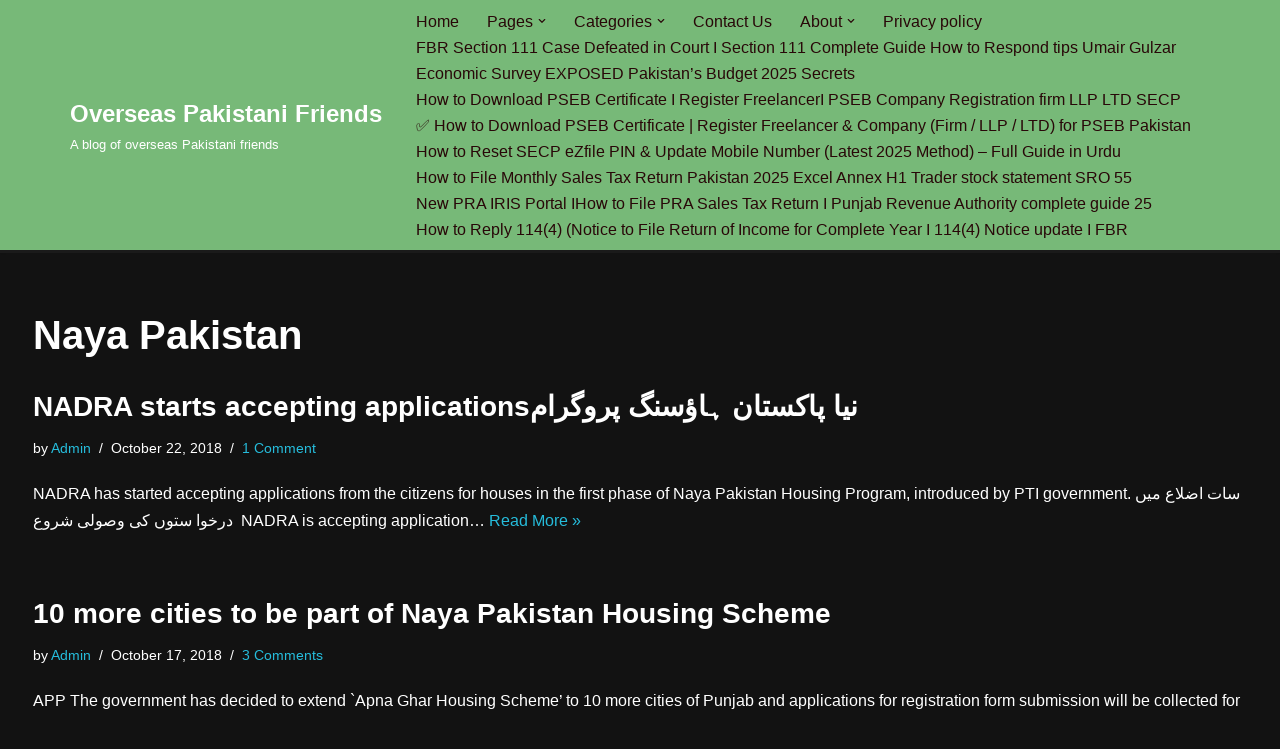

--- FILE ---
content_type: text/html; charset=UTF-8
request_url: https://www.opfblog.com/tag/naya-pakistan/
body_size: 13459
content:
<!DOCTYPE html>
<html lang="en-US">

<head>
	
	<meta charset="UTF-8">
	<meta name="viewport" content="width=device-width, initial-scale=1, minimum-scale=1">
	<link rel="profile" href="http://gmpg.org/xfn/11">
		<title>Naya Pakistan &#8211; Overseas Pakistani Friends</title>
<meta name='robots' content='max-image-preview:large' />
	<style>img:is([sizes="auto" i], [sizes^="auto," i]) { contain-intrinsic-size: 3000px 1500px }</style>
	<!-- Jetpack Site Verification Tags -->
<meta name="google-site-verification" content="COimmvkOZf2Ok86M3V6deQPyXRGX8859xRPhPLZkR7c" />
<link rel='preconnect' href='//c0.wp.com' />
<link rel='preconnect' href='//i0.wp.com' />
<link rel="alternate" type="application/rss+xml" title="Overseas Pakistani Friends &raquo; Feed" href="https://www.opfblog.com/feed/" />
<link rel="alternate" type="application/rss+xml" title="Overseas Pakistani Friends &raquo; Comments Feed" href="https://www.opfblog.com/comments/feed/" />
<link rel="alternate" type="application/rss+xml" title="Overseas Pakistani Friends &raquo; Naya Pakistan Tag Feed" href="https://www.opfblog.com/tag/naya-pakistan/feed/" />
<style id='classic-theme-styles-inline-css'>
/*! This file is auto-generated */
.wp-block-button__link{color:#fff;background-color:#32373c;border-radius:9999px;box-shadow:none;text-decoration:none;padding:calc(.667em + 2px) calc(1.333em + 2px);font-size:1.125em}.wp-block-file__button{background:#32373c;color:#fff;text-decoration:none}
</style>
<style id='jetpack-sharing-buttons-style-inline-css'>
.jetpack-sharing-buttons__services-list{display:flex;flex-direction:row;flex-wrap:wrap;gap:0;list-style-type:none;margin:5px;padding:0}.jetpack-sharing-buttons__services-list.has-small-icon-size{font-size:12px}.jetpack-sharing-buttons__services-list.has-normal-icon-size{font-size:16px}.jetpack-sharing-buttons__services-list.has-large-icon-size{font-size:24px}.jetpack-sharing-buttons__services-list.has-huge-icon-size{font-size:36px}@media print{.jetpack-sharing-buttons__services-list{display:none!important}}.editor-styles-wrapper .wp-block-jetpack-sharing-buttons{gap:0;padding-inline-start:0}ul.jetpack-sharing-buttons__services-list.has-background{padding:1.25em 2.375em}
</style>
<style id='global-styles-inline-css'>
:root{--wp--preset--aspect-ratio--square: 1;--wp--preset--aspect-ratio--4-3: 4/3;--wp--preset--aspect-ratio--3-4: 3/4;--wp--preset--aspect-ratio--3-2: 3/2;--wp--preset--aspect-ratio--2-3: 2/3;--wp--preset--aspect-ratio--16-9: 16/9;--wp--preset--aspect-ratio--9-16: 9/16;--wp--preset--color--black: #000000;--wp--preset--color--cyan-bluish-gray: #abb8c3;--wp--preset--color--white: #ffffff;--wp--preset--color--pale-pink: #f78da7;--wp--preset--color--vivid-red: #cf2e2e;--wp--preset--color--luminous-vivid-orange: #ff6900;--wp--preset--color--luminous-vivid-amber: #fcb900;--wp--preset--color--light-green-cyan: #7bdcb5;--wp--preset--color--vivid-green-cyan: #00d084;--wp--preset--color--pale-cyan-blue: #8ed1fc;--wp--preset--color--vivid-cyan-blue: #0693e3;--wp--preset--color--vivid-purple: #9b51e0;--wp--preset--color--neve-link-color: var(--nv-primary-accent);--wp--preset--color--neve-link-hover-color: var(--nv-secondary-accent);--wp--preset--color--nv-site-bg: var(--nv-site-bg);--wp--preset--color--nv-light-bg: var(--nv-light-bg);--wp--preset--color--nv-dark-bg: var(--nv-dark-bg);--wp--preset--color--neve-text-color: var(--nv-text-color);--wp--preset--color--nv-text-dark-bg: var(--nv-text-dark-bg);--wp--preset--color--nv-c-1: var(--nv-c-1);--wp--preset--color--nv-c-2: var(--nv-c-2);--wp--preset--gradient--vivid-cyan-blue-to-vivid-purple: linear-gradient(135deg,rgba(6,147,227,1) 0%,rgb(155,81,224) 100%);--wp--preset--gradient--light-green-cyan-to-vivid-green-cyan: linear-gradient(135deg,rgb(122,220,180) 0%,rgb(0,208,130) 100%);--wp--preset--gradient--luminous-vivid-amber-to-luminous-vivid-orange: linear-gradient(135deg,rgba(252,185,0,1) 0%,rgba(255,105,0,1) 100%);--wp--preset--gradient--luminous-vivid-orange-to-vivid-red: linear-gradient(135deg,rgba(255,105,0,1) 0%,rgb(207,46,46) 100%);--wp--preset--gradient--very-light-gray-to-cyan-bluish-gray: linear-gradient(135deg,rgb(238,238,238) 0%,rgb(169,184,195) 100%);--wp--preset--gradient--cool-to-warm-spectrum: linear-gradient(135deg,rgb(74,234,220) 0%,rgb(151,120,209) 20%,rgb(207,42,186) 40%,rgb(238,44,130) 60%,rgb(251,105,98) 80%,rgb(254,248,76) 100%);--wp--preset--gradient--blush-light-purple: linear-gradient(135deg,rgb(255,206,236) 0%,rgb(152,150,240) 100%);--wp--preset--gradient--blush-bordeaux: linear-gradient(135deg,rgb(254,205,165) 0%,rgb(254,45,45) 50%,rgb(107,0,62) 100%);--wp--preset--gradient--luminous-dusk: linear-gradient(135deg,rgb(255,203,112) 0%,rgb(199,81,192) 50%,rgb(65,88,208) 100%);--wp--preset--gradient--pale-ocean: linear-gradient(135deg,rgb(255,245,203) 0%,rgb(182,227,212) 50%,rgb(51,167,181) 100%);--wp--preset--gradient--electric-grass: linear-gradient(135deg,rgb(202,248,128) 0%,rgb(113,206,126) 100%);--wp--preset--gradient--midnight: linear-gradient(135deg,rgb(2,3,129) 0%,rgb(40,116,252) 100%);--wp--preset--font-size--small: 13px;--wp--preset--font-size--medium: 20px;--wp--preset--font-size--large: 36px;--wp--preset--font-size--x-large: 42px;--wp--preset--spacing--20: 0.44rem;--wp--preset--spacing--30: 0.67rem;--wp--preset--spacing--40: 1rem;--wp--preset--spacing--50: 1.5rem;--wp--preset--spacing--60: 2.25rem;--wp--preset--spacing--70: 3.38rem;--wp--preset--spacing--80: 5.06rem;--wp--preset--shadow--natural: 6px 6px 9px rgba(0, 0, 0, 0.2);--wp--preset--shadow--deep: 12px 12px 50px rgba(0, 0, 0, 0.4);--wp--preset--shadow--sharp: 6px 6px 0px rgba(0, 0, 0, 0.2);--wp--preset--shadow--outlined: 6px 6px 0px -3px rgba(255, 255, 255, 1), 6px 6px rgba(0, 0, 0, 1);--wp--preset--shadow--crisp: 6px 6px 0px rgba(0, 0, 0, 1);}:where(.is-layout-flex){gap: 0.5em;}:where(.is-layout-grid){gap: 0.5em;}body .is-layout-flex{display: flex;}.is-layout-flex{flex-wrap: wrap;align-items: center;}.is-layout-flex > :is(*, div){margin: 0;}body .is-layout-grid{display: grid;}.is-layout-grid > :is(*, div){margin: 0;}:where(.wp-block-columns.is-layout-flex){gap: 2em;}:where(.wp-block-columns.is-layout-grid){gap: 2em;}:where(.wp-block-post-template.is-layout-flex){gap: 1.25em;}:where(.wp-block-post-template.is-layout-grid){gap: 1.25em;}.has-black-color{color: var(--wp--preset--color--black) !important;}.has-cyan-bluish-gray-color{color: var(--wp--preset--color--cyan-bluish-gray) !important;}.has-white-color{color: var(--wp--preset--color--white) !important;}.has-pale-pink-color{color: var(--wp--preset--color--pale-pink) !important;}.has-vivid-red-color{color: var(--wp--preset--color--vivid-red) !important;}.has-luminous-vivid-orange-color{color: var(--wp--preset--color--luminous-vivid-orange) !important;}.has-luminous-vivid-amber-color{color: var(--wp--preset--color--luminous-vivid-amber) !important;}.has-light-green-cyan-color{color: var(--wp--preset--color--light-green-cyan) !important;}.has-vivid-green-cyan-color{color: var(--wp--preset--color--vivid-green-cyan) !important;}.has-pale-cyan-blue-color{color: var(--wp--preset--color--pale-cyan-blue) !important;}.has-vivid-cyan-blue-color{color: var(--wp--preset--color--vivid-cyan-blue) !important;}.has-vivid-purple-color{color: var(--wp--preset--color--vivid-purple) !important;}.has-neve-link-color-color{color: var(--wp--preset--color--neve-link-color) !important;}.has-neve-link-hover-color-color{color: var(--wp--preset--color--neve-link-hover-color) !important;}.has-nv-site-bg-color{color: var(--wp--preset--color--nv-site-bg) !important;}.has-nv-light-bg-color{color: var(--wp--preset--color--nv-light-bg) !important;}.has-nv-dark-bg-color{color: var(--wp--preset--color--nv-dark-bg) !important;}.has-neve-text-color-color{color: var(--wp--preset--color--neve-text-color) !important;}.has-nv-text-dark-bg-color{color: var(--wp--preset--color--nv-text-dark-bg) !important;}.has-nv-c-1-color{color: var(--wp--preset--color--nv-c-1) !important;}.has-nv-c-2-color{color: var(--wp--preset--color--nv-c-2) !important;}.has-black-background-color{background-color: var(--wp--preset--color--black) !important;}.has-cyan-bluish-gray-background-color{background-color: var(--wp--preset--color--cyan-bluish-gray) !important;}.has-white-background-color{background-color: var(--wp--preset--color--white) !important;}.has-pale-pink-background-color{background-color: var(--wp--preset--color--pale-pink) !important;}.has-vivid-red-background-color{background-color: var(--wp--preset--color--vivid-red) !important;}.has-luminous-vivid-orange-background-color{background-color: var(--wp--preset--color--luminous-vivid-orange) !important;}.has-luminous-vivid-amber-background-color{background-color: var(--wp--preset--color--luminous-vivid-amber) !important;}.has-light-green-cyan-background-color{background-color: var(--wp--preset--color--light-green-cyan) !important;}.has-vivid-green-cyan-background-color{background-color: var(--wp--preset--color--vivid-green-cyan) !important;}.has-pale-cyan-blue-background-color{background-color: var(--wp--preset--color--pale-cyan-blue) !important;}.has-vivid-cyan-blue-background-color{background-color: var(--wp--preset--color--vivid-cyan-blue) !important;}.has-vivid-purple-background-color{background-color: var(--wp--preset--color--vivid-purple) !important;}.has-neve-link-color-background-color{background-color: var(--wp--preset--color--neve-link-color) !important;}.has-neve-link-hover-color-background-color{background-color: var(--wp--preset--color--neve-link-hover-color) !important;}.has-nv-site-bg-background-color{background-color: var(--wp--preset--color--nv-site-bg) !important;}.has-nv-light-bg-background-color{background-color: var(--wp--preset--color--nv-light-bg) !important;}.has-nv-dark-bg-background-color{background-color: var(--wp--preset--color--nv-dark-bg) !important;}.has-neve-text-color-background-color{background-color: var(--wp--preset--color--neve-text-color) !important;}.has-nv-text-dark-bg-background-color{background-color: var(--wp--preset--color--nv-text-dark-bg) !important;}.has-nv-c-1-background-color{background-color: var(--wp--preset--color--nv-c-1) !important;}.has-nv-c-2-background-color{background-color: var(--wp--preset--color--nv-c-2) !important;}.has-black-border-color{border-color: var(--wp--preset--color--black) !important;}.has-cyan-bluish-gray-border-color{border-color: var(--wp--preset--color--cyan-bluish-gray) !important;}.has-white-border-color{border-color: var(--wp--preset--color--white) !important;}.has-pale-pink-border-color{border-color: var(--wp--preset--color--pale-pink) !important;}.has-vivid-red-border-color{border-color: var(--wp--preset--color--vivid-red) !important;}.has-luminous-vivid-orange-border-color{border-color: var(--wp--preset--color--luminous-vivid-orange) !important;}.has-luminous-vivid-amber-border-color{border-color: var(--wp--preset--color--luminous-vivid-amber) !important;}.has-light-green-cyan-border-color{border-color: var(--wp--preset--color--light-green-cyan) !important;}.has-vivid-green-cyan-border-color{border-color: var(--wp--preset--color--vivid-green-cyan) !important;}.has-pale-cyan-blue-border-color{border-color: var(--wp--preset--color--pale-cyan-blue) !important;}.has-vivid-cyan-blue-border-color{border-color: var(--wp--preset--color--vivid-cyan-blue) !important;}.has-vivid-purple-border-color{border-color: var(--wp--preset--color--vivid-purple) !important;}.has-neve-link-color-border-color{border-color: var(--wp--preset--color--neve-link-color) !important;}.has-neve-link-hover-color-border-color{border-color: var(--wp--preset--color--neve-link-hover-color) !important;}.has-nv-site-bg-border-color{border-color: var(--wp--preset--color--nv-site-bg) !important;}.has-nv-light-bg-border-color{border-color: var(--wp--preset--color--nv-light-bg) !important;}.has-nv-dark-bg-border-color{border-color: var(--wp--preset--color--nv-dark-bg) !important;}.has-neve-text-color-border-color{border-color: var(--wp--preset--color--neve-text-color) !important;}.has-nv-text-dark-bg-border-color{border-color: var(--wp--preset--color--nv-text-dark-bg) !important;}.has-nv-c-1-border-color{border-color: var(--wp--preset--color--nv-c-1) !important;}.has-nv-c-2-border-color{border-color: var(--wp--preset--color--nv-c-2) !important;}.has-vivid-cyan-blue-to-vivid-purple-gradient-background{background: var(--wp--preset--gradient--vivid-cyan-blue-to-vivid-purple) !important;}.has-light-green-cyan-to-vivid-green-cyan-gradient-background{background: var(--wp--preset--gradient--light-green-cyan-to-vivid-green-cyan) !important;}.has-luminous-vivid-amber-to-luminous-vivid-orange-gradient-background{background: var(--wp--preset--gradient--luminous-vivid-amber-to-luminous-vivid-orange) !important;}.has-luminous-vivid-orange-to-vivid-red-gradient-background{background: var(--wp--preset--gradient--luminous-vivid-orange-to-vivid-red) !important;}.has-very-light-gray-to-cyan-bluish-gray-gradient-background{background: var(--wp--preset--gradient--very-light-gray-to-cyan-bluish-gray) !important;}.has-cool-to-warm-spectrum-gradient-background{background: var(--wp--preset--gradient--cool-to-warm-spectrum) !important;}.has-blush-light-purple-gradient-background{background: var(--wp--preset--gradient--blush-light-purple) !important;}.has-blush-bordeaux-gradient-background{background: var(--wp--preset--gradient--blush-bordeaux) !important;}.has-luminous-dusk-gradient-background{background: var(--wp--preset--gradient--luminous-dusk) !important;}.has-pale-ocean-gradient-background{background: var(--wp--preset--gradient--pale-ocean) !important;}.has-electric-grass-gradient-background{background: var(--wp--preset--gradient--electric-grass) !important;}.has-midnight-gradient-background{background: var(--wp--preset--gradient--midnight) !important;}.has-small-font-size{font-size: var(--wp--preset--font-size--small) !important;}.has-medium-font-size{font-size: var(--wp--preset--font-size--medium) !important;}.has-large-font-size{font-size: var(--wp--preset--font-size--large) !important;}.has-x-large-font-size{font-size: var(--wp--preset--font-size--x-large) !important;}
:where(.wp-block-post-template.is-layout-flex){gap: 1.25em;}:where(.wp-block-post-template.is-layout-grid){gap: 1.25em;}
:where(.wp-block-columns.is-layout-flex){gap: 2em;}:where(.wp-block-columns.is-layout-grid){gap: 2em;}
:root :where(.wp-block-pullquote){font-size: 1.5em;line-height: 1.6;}
</style>
<link rel='stylesheet' id='wp-block-library-css' href='https://c0.wp.com/c/6.8.3/wp-includes/css/dist/block-library/style.min.css' media='all' />
<link rel='stylesheet' id='mediaelement-css' href='https://c0.wp.com/c/6.8.3/wp-includes/js/mediaelement/mediaelementplayer-legacy.min.css' media='all' />
<link rel='stylesheet' id='wp-mediaelement-css' href='https://c0.wp.com/c/6.8.3/wp-includes/js/mediaelement/wp-mediaelement.min.css' media='all' />
<link rel='stylesheet' id='wpo_min-header-3-css' href='https://www.opfblog.com/wp-content/cache/wpo-minify/1750936827/assets/wpo-minify-header-b0aa15b8.min.css' media='all' />
<link rel="https://api.w.org/" href="https://www.opfblog.com/wp-json/" /><link rel="alternate" title="JSON" type="application/json" href="https://www.opfblog.com/wp-json/wp/v2/tags/5100" /><link rel="EditURI" type="application/rsd+xml" title="RSD" href="https://www.opfblog.com/xmlrpc.php?rsd" />
<meta name="generator" content="WordPress 6.8.3" />
<meta name="description" content="Posts about Naya Pakistan written by Admin" />

<!-- Jetpack Open Graph Tags -->
<meta property="og:type" content="website" />
<meta property="og:title" content="Naya Pakistan &#8211; Overseas Pakistani Friends" />
<meta property="og:url" content="https://www.opfblog.com/tag/naya-pakistan/" />
<meta property="og:site_name" content="Overseas Pakistani Friends" />
<meta property="og:image" content="https://i0.wp.com/www.opfblog.com/wp-content/uploads/2017/05/cropped-opflogo.jpg?fit=512%2C512&#038;ssl=1" />
<meta property="og:image:width" content="512" />
<meta property="og:image:height" content="512" />
<meta property="og:image:alt" content="" />
<meta property="og:locale" content="en_US" />

<!-- End Jetpack Open Graph Tags -->
<link rel="icon" href="https://i0.wp.com/www.opfblog.com/wp-content/uploads/2017/05/cropped-opflogo.jpg?fit=32%2C32&#038;ssl=1" sizes="32x32" />
<link rel="icon" href="https://i0.wp.com/www.opfblog.com/wp-content/uploads/2017/05/cropped-opflogo.jpg?fit=192%2C192&#038;ssl=1" sizes="192x192" />
<link rel="apple-touch-icon" href="https://i0.wp.com/www.opfblog.com/wp-content/uploads/2017/05/cropped-opflogo.jpg?fit=180%2C180&#038;ssl=1" />
<meta name="msapplication-TileImage" content="https://i0.wp.com/www.opfblog.com/wp-content/uploads/2017/05/cropped-opflogo.jpg?fit=270%2C270&#038;ssl=1" />

	</head>

<body  class="archive tag tag-naya-pakistan tag-5100 wp-theme-neve  nv-blog-default nv-sidebar-full-width menu_sidebar_slide_left" id="neve_body"  >
<div class="wrapper">
	
	<header class="header"  >
		<a class="neve-skip-link show-on-focus" href="#content" >
			Skip to content		</a>
		<div id="header-grid"  class="hfg_header site-header">
	
<nav class="header--row header-main hide-on-mobile hide-on-tablet layout-full-contained nv-navbar header--row"
	data-row-id="main" data-show-on="desktop">

	<div
		class="header--row-inner header-main-inner">
		<div class="container">
			<div
				class="row row--wrapper"
				data-section="hfg_header_layout_main" >
				<div class="hfg-slot left"><div class="builder-item desktop-left"><div class="item--inner builder-item--logo"
		data-section="title_tagline"
		data-item-id="logo">
	
<div class="site-logo">
	<a class="brand" href="https://www.opfblog.com/" aria-label="Overseas Pakistani Friends A blog of overseas Pakistani friends" rel="home"><div class="nv-title-tagline-wrap"><p class="site-title">Overseas Pakistani Friends</p><small>A blog of overseas Pakistani friends</small></div></a></div>
	</div>

</div></div><div class="hfg-slot right"><div class="builder-item has-nav"><div class="item--inner builder-item--primary-menu has_menu"
		data-section="header_menu_primary"
		data-item-id="primary-menu">
	<div class="nv-nav-wrap">
	<div role="navigation" class="nav-menu-primary"
			aria-label="Primary Menu">

		<ul id="nv-primary-navigation-main" class="primary-menu-ul nav-ul menu-desktop"><li id="menu-item-29810" class="menu-item menu-item-type-custom menu-item-object-custom menu-item-home menu-item-29810"><div class="wrap"><a href="https://www.opfblog.com/">Home</a></div></li>
<li id="menu-item-29811" class="menu-item menu-item-type-post_type menu-item-object-page menu-item-has-children menu-item-29811"><div class="wrap"><a href="https://www.opfblog.com/pages/"><span class="menu-item-title-wrap dd-title">Pages</span></a><div role="button" aria-pressed="false" aria-label="Open Submenu" tabindex="0" class="caret-wrap caret 2" style="margin-left:5px;"><span class="caret"><svg fill="currentColor" aria-label="Dropdown" xmlns="http://www.w3.org/2000/svg" viewBox="0 0 448 512"><path d="M207.029 381.476L12.686 187.132c-9.373-9.373-9.373-24.569 0-33.941l22.667-22.667c9.357-9.357 24.522-9.375 33.901-.04L224 284.505l154.745-154.021c9.379-9.335 24.544-9.317 33.901.04l22.667 22.667c9.373 9.373 9.373 24.569 0 33.941L240.971 381.476c-9.373 9.372-24.569 9.372-33.942 0z"/></svg></span></div></div>
<ul class="sub-menu">
	<li id="menu-item-29813" class="menu-item menu-item-type-post_type menu-item-object-page menu-item-29813"><div class="wrap"><a href="https://www.opfblog.com/pages/purchase-of-property-by-overseas-pakistanis%e2%80%93-a-basic-brief/">Purchase of property by overseas Pakistanis– A basic brief</a></div></li>
	<li id="menu-item-29814" class="menu-item menu-item-type-post_type menu-item-object-page menu-item-29814"><div class="wrap"><a href="https://www.opfblog.com/pages/role-of-overseas-pakistanis-in-the-development-of-pakistan/">Role of overseas Pakistanis in the development of Pakistan</a></div></li>
</ul>
</li>
<li id="menu-item-30910" class="menu-item menu-item-type-post_type menu-item-object-page menu-item-has-children menu-item-30910"><div class="wrap"><a href="https://www.opfblog.com/categories/"><span class="menu-item-title-wrap dd-title">Categories</span></a><div role="button" aria-pressed="false" aria-label="Open Submenu" tabindex="0" class="caret-wrap caret 5" style="margin-left:5px;"><span class="caret"><svg fill="currentColor" aria-label="Dropdown" xmlns="http://www.w3.org/2000/svg" viewBox="0 0 448 512"><path d="M207.029 381.476L12.686 187.132c-9.373-9.373-9.373-24.569 0-33.941l22.667-22.667c9.357-9.357 24.522-9.375 33.901-.04L224 284.505l154.745-154.021c9.379-9.335 24.544-9.317 33.901.04l22.667 22.667c9.373 9.373 9.373 24.569 0 33.941L240.971 381.476c-9.373 9.372-24.569 9.372-33.942 0z"/></svg></span></div></div>
<ul class="sub-menu">
	<li id="menu-item-30912" class="menu-item menu-item-type-taxonomy menu-item-object-category menu-item-30912"><div class="wrap"><a href="https://www.opfblog.com/category/news-articles/">News &#038; Articles</a></div></li>
	<li id="menu-item-30913" class="menu-item menu-item-type-taxonomy menu-item-object-category menu-item-30913"><div class="wrap"><a href="https://www.opfblog.com/category/pak-economy/">Pak Economy</a></div></li>
	<li id="menu-item-30914" class="menu-item menu-item-type-taxonomy menu-item-object-category menu-item-30914"><div class="wrap"><a href="https://www.opfblog.com/category/health-corner/">Health Corner</a></div></li>
	<li id="menu-item-30915" class="menu-item menu-item-type-taxonomy menu-item-object-category menu-item-30915"><div class="wrap"><a href="https://www.opfblog.com/category/education/">Education</a></div></li>
	<li id="menu-item-30916" class="menu-item menu-item-type-taxonomy menu-item-object-category menu-item-30916"><div class="wrap"><a href="https://www.opfblog.com/category/pakistan-politics-news-articles/">Pakistan Politics</a></div></li>
	<li id="menu-item-30917" class="menu-item menu-item-type-taxonomy menu-item-object-category menu-item-30917"><div class="wrap"><a href="https://www.opfblog.com/category/energy/">Energy</a></div></li>
	<li id="menu-item-30918" class="menu-item menu-item-type-taxonomy menu-item-object-category menu-item-30918"><div class="wrap"><a href="https://www.opfblog.com/category/real-estate/">Real estate</a></div></li>
	<li id="menu-item-30919" class="menu-item menu-item-type-taxonomy menu-item-object-category menu-item-30919"><div class="wrap"><a href="https://www.opfblog.com/category/scholarships-visas/">Scholarships &#038; Visas</a></div></li>
	<li id="menu-item-30920" class="menu-item menu-item-type-taxonomy menu-item-object-category menu-item-30920"><div class="wrap"><a href="https://www.opfblog.com/category/rupee-exchange-rates/">Rupee Exchange Rates</a></div></li>
	<li id="menu-item-30921" class="menu-item menu-item-type-taxonomy menu-item-object-category menu-item-30921"><div class="wrap"><a href="https://www.opfblog.com/category/aytomobiles/">Automobiles</a></div></li>
</ul>
</li>
<li id="menu-item-29817" class="menu-item menu-item-type-post_type menu-item-object-page menu-item-29817"><div class="wrap"><a href="https://www.opfblog.com/contact-us/">Contact Us</a></div></li>
<li id="menu-item-29815" class="menu-item menu-item-type-post_type menu-item-object-page menu-item-has-children menu-item-29815"><div class="wrap"><a href="https://www.opfblog.com/about/"><span class="menu-item-title-wrap dd-title">About</span></a><div role="button" aria-pressed="false" aria-label="Open Submenu" tabindex="0" class="caret-wrap caret 17" style="margin-left:5px;"><span class="caret"><svg fill="currentColor" aria-label="Dropdown" xmlns="http://www.w3.org/2000/svg" viewBox="0 0 448 512"><path d="M207.029 381.476L12.686 187.132c-9.373-9.373-9.373-24.569 0-33.941l22.667-22.667c9.357-9.357 24.522-9.375 33.901-.04L224 284.505l154.745-154.021c9.379-9.335 24.544-9.317 33.901.04l22.667 22.667c9.373 9.373 9.373 24.569 0 33.941L240.971 381.476c-9.373 9.372-24.569 9.372-33.942 0z"/></svg></span></div></div>
<ul class="sub-menu">
	<li id="menu-item-29816" class="menu-item menu-item-type-post_type menu-item-object-page menu-item-29816"><div class="wrap"><a href="https://www.opfblog.com/about/overseas-pakistani-friends-helpline/">Overseas Pakistani Friends Helpline</a></div></li>
</ul>
</li>
<li id="menu-item-31371" class="menu-item menu-item-type-post_type menu-item-object-page menu-item-privacy-policy menu-item-31371"><div class="wrap"><a href="https://www.opfblog.com/privacy-policy/">Privacy policy</a></div></li>
<li id="menu-item-39062" class="menu-item menu-item-type-post_type menu-item-object-page menu-item-39062"><div class="wrap"><a href="https://www.opfblog.com/fbr-section-111-case-defeated-in-court-i-section-111-complete-guide-how-to-respond-tips-umair-gulzar/">FBR Section 111 Case Defeated in Court I Section 111 Complete Guide How to Respond tips Umair Gulzar</a></div></li>
<li id="menu-item-39069" class="menu-item menu-item-type-post_type menu-item-object-page menu-item-39069"><div class="wrap"><a href="https://www.opfblog.com/economic-survey-exposed-pakistans-budget-2025-secrets/">Economic Survey EXPOSED Pakistan&#8217;s Budget 2025 Secrets</a></div></li>
<li id="menu-item-39077" class="menu-item menu-item-type-post_type menu-item-object-page menu-item-39077"><div class="wrap"><a href="https://www.opfblog.com/how-to-download-pseb-certificate-i-register-freelanceri-pseb-company-registration-firm-llp-ltd-secp/">How to Download PSEB Certificate I Register FreelancerI PSEB Company Registration firm LLP LTD SECP</a></div></li>
<li id="menu-item-39082" class="menu-item menu-item-type-post_type menu-item-object-page menu-item-39082"><div class="wrap"><a href="https://www.opfblog.com/%e2%9c%85-how-to-download-pseb-certificate-register-freelancer-company-firm-llp-ltd-for-pseb-pakistan/">✅ How to Download PSEB Certificate | Register Freelancer &amp; Company (Firm / LLP / LTD) for PSEB Pakistan</a></div></li>
<li id="menu-item-39086" class="menu-item menu-item-type-post_type menu-item-object-page menu-item-39086"><div class="wrap"><a href="https://www.opfblog.com/how-to-reset-secp-ezfile-pin-update-mobile-number-latest-2025-method-full-guide-in-urdu/">How to Reset SECP eZfile PIN &amp; Update Mobile Number (Latest 2025 Method) – Full Guide in Urdu</a></div></li>
<li id="menu-item-39096" class="menu-item menu-item-type-post_type menu-item-object-page menu-item-39096"><div class="wrap"><a href="https://www.opfblog.com/how-to-file-monthly-sales-tax-return-pakistan-2025-excel-annex-h1-trader-stock-statement-sro-55/">How to File Monthly Sales Tax Return Pakistan 2025 Excel Annex H1 Trader stock statement SRO 55</a></div></li>
<li id="menu-item-39100" class="menu-item menu-item-type-post_type menu-item-object-page menu-item-39100"><div class="wrap"><a href="https://www.opfblog.com/new-pra-iris-portal-ihow-to-file-pra-sales-tax-return-i-punjab-revenue-authority-complete-guide-25/">New PRA IRIS Portal IHow to File PRA Sales Tax Return I Punjab Revenue Authority complete guide 25</a></div></li>
<li id="menu-item-39107" class="menu-item menu-item-type-post_type menu-item-object-page menu-item-39107"><div class="wrap"><a href="https://www.opfblog.com/how-to-reply-1144-notice-to-file-return-of-income-for-complete-year-i-1144-notice-update-i-fbr/">How to Reply 114(4) (Notice to File Return of Income for Complete Year I 114(4) Notice update I FBR</a></div></li>
</ul>	</div>
</div>

	</div>

</div></div>							</div>
		</div>
	</div>
</nav>


<nav class="header--row header-main hide-on-desktop layout-full-contained nv-navbar header--row"
	data-row-id="main" data-show-on="mobile">

	<div
		class="header--row-inner header-main-inner">
		<div class="container">
			<div
				class="row row--wrapper"
				data-section="hfg_header_layout_main" >
				<div class="hfg-slot left"><div class="builder-item tablet-left mobile-left"><div class="item--inner builder-item--logo"
		data-section="title_tagline"
		data-item-id="logo">
	
<div class="site-logo">
	<a class="brand" href="https://www.opfblog.com/" aria-label="Overseas Pakistani Friends A blog of overseas Pakistani friends" rel="home"><div class="nv-title-tagline-wrap"><p class="site-title">Overseas Pakistani Friends</p><small>A blog of overseas Pakistani friends</small></div></a></div>
	</div>

</div></div><div class="hfg-slot right"><div class="builder-item tablet-left mobile-left"><div class="item--inner builder-item--nav-icon"
		data-section="header_menu_icon"
		data-item-id="nav-icon">
	<div class="menu-mobile-toggle item-button navbar-toggle-wrapper">
	<button type="button" class=" navbar-toggle"
			value="Navigation Menu"
					aria-label="Navigation Menu "
			aria-expanded="false" onclick="if('undefined' !== typeof toggleAriaClick ) { toggleAriaClick() }">
					<span class="bars">
				<span class="icon-bar"></span>
				<span class="icon-bar"></span>
				<span class="icon-bar"></span>
			</span>
					<span class="screen-reader-text">Navigation Menu</span>
	</button>
</div> <!--.navbar-toggle-wrapper-->


	</div>

</div></div>							</div>
		</div>
	</div>
</nav>

<div
		id="header-menu-sidebar" class="header-menu-sidebar tcb menu-sidebar-panel slide_left hfg-pe"
		data-row-id="sidebar">
	<div id="header-menu-sidebar-bg" class="header-menu-sidebar-bg">
				<div class="close-sidebar-panel navbar-toggle-wrapper">
			<button type="button" class="hamburger is-active  navbar-toggle active" 					value="Navigation Menu"
					aria-label="Navigation Menu "
					aria-expanded="false" onclick="if('undefined' !== typeof toggleAriaClick ) { toggleAriaClick() }">
								<span class="bars">
						<span class="icon-bar"></span>
						<span class="icon-bar"></span>
						<span class="icon-bar"></span>
					</span>
								<span class="screen-reader-text">
			Navigation Menu					</span>
			</button>
		</div>
					<div id="header-menu-sidebar-inner" class="header-menu-sidebar-inner tcb ">
						<div class="builder-item has-nav"><div class="item--inner builder-item--primary-menu has_menu"
		data-section="header_menu_primary"
		data-item-id="primary-menu">
	<div class="nv-nav-wrap">
	<div role="navigation" class="nav-menu-primary"
			aria-label="Primary Menu">

		<ul id="nv-primary-navigation-sidebar" class="primary-menu-ul nav-ul menu-mobile"><li class="menu-item menu-item-type-custom menu-item-object-custom menu-item-home menu-item-29810"><div class="wrap"><a href="https://www.opfblog.com/">Home</a></div></li>
<li class="menu-item menu-item-type-post_type menu-item-object-page menu-item-has-children menu-item-29811"><div class="wrap"><a href="https://www.opfblog.com/pages/"><span class="menu-item-title-wrap dd-title">Pages</span></a><button tabindex="0" type="button" class="caret-wrap navbar-toggle 2 " style="margin-left:5px;"  aria-label="Toggle Pages"><span class="caret"><svg fill="currentColor" aria-label="Dropdown" xmlns="http://www.w3.org/2000/svg" viewBox="0 0 448 512"><path d="M207.029 381.476L12.686 187.132c-9.373-9.373-9.373-24.569 0-33.941l22.667-22.667c9.357-9.357 24.522-9.375 33.901-.04L224 284.505l154.745-154.021c9.379-9.335 24.544-9.317 33.901.04l22.667 22.667c9.373 9.373 9.373 24.569 0 33.941L240.971 381.476c-9.373 9.372-24.569 9.372-33.942 0z"/></svg></span></button></div>
<ul class="sub-menu">
	<li class="menu-item menu-item-type-post_type menu-item-object-page menu-item-29813"><div class="wrap"><a href="https://www.opfblog.com/pages/purchase-of-property-by-overseas-pakistanis%e2%80%93-a-basic-brief/">Purchase of property by overseas Pakistanis– A basic brief</a></div></li>
	<li class="menu-item menu-item-type-post_type menu-item-object-page menu-item-29814"><div class="wrap"><a href="https://www.opfblog.com/pages/role-of-overseas-pakistanis-in-the-development-of-pakistan/">Role of overseas Pakistanis in the development of Pakistan</a></div></li>
</ul>
</li>
<li class="menu-item menu-item-type-post_type menu-item-object-page menu-item-has-children menu-item-30910"><div class="wrap"><a href="https://www.opfblog.com/categories/"><span class="menu-item-title-wrap dd-title">Categories</span></a><button tabindex="0" type="button" class="caret-wrap navbar-toggle 5 " style="margin-left:5px;"  aria-label="Toggle Categories"><span class="caret"><svg fill="currentColor" aria-label="Dropdown" xmlns="http://www.w3.org/2000/svg" viewBox="0 0 448 512"><path d="M207.029 381.476L12.686 187.132c-9.373-9.373-9.373-24.569 0-33.941l22.667-22.667c9.357-9.357 24.522-9.375 33.901-.04L224 284.505l154.745-154.021c9.379-9.335 24.544-9.317 33.901.04l22.667 22.667c9.373 9.373 9.373 24.569 0 33.941L240.971 381.476c-9.373 9.372-24.569 9.372-33.942 0z"/></svg></span></button></div>
<ul class="sub-menu">
	<li class="menu-item menu-item-type-taxonomy menu-item-object-category menu-item-30912"><div class="wrap"><a href="https://www.opfblog.com/category/news-articles/">News &#038; Articles</a></div></li>
	<li class="menu-item menu-item-type-taxonomy menu-item-object-category menu-item-30913"><div class="wrap"><a href="https://www.opfblog.com/category/pak-economy/">Pak Economy</a></div></li>
	<li class="menu-item menu-item-type-taxonomy menu-item-object-category menu-item-30914"><div class="wrap"><a href="https://www.opfblog.com/category/health-corner/">Health Corner</a></div></li>
	<li class="menu-item menu-item-type-taxonomy menu-item-object-category menu-item-30915"><div class="wrap"><a href="https://www.opfblog.com/category/education/">Education</a></div></li>
	<li class="menu-item menu-item-type-taxonomy menu-item-object-category menu-item-30916"><div class="wrap"><a href="https://www.opfblog.com/category/pakistan-politics-news-articles/">Pakistan Politics</a></div></li>
	<li class="menu-item menu-item-type-taxonomy menu-item-object-category menu-item-30917"><div class="wrap"><a href="https://www.opfblog.com/category/energy/">Energy</a></div></li>
	<li class="menu-item menu-item-type-taxonomy menu-item-object-category menu-item-30918"><div class="wrap"><a href="https://www.opfblog.com/category/real-estate/">Real estate</a></div></li>
	<li class="menu-item menu-item-type-taxonomy menu-item-object-category menu-item-30919"><div class="wrap"><a href="https://www.opfblog.com/category/scholarships-visas/">Scholarships &#038; Visas</a></div></li>
	<li class="menu-item menu-item-type-taxonomy menu-item-object-category menu-item-30920"><div class="wrap"><a href="https://www.opfblog.com/category/rupee-exchange-rates/">Rupee Exchange Rates</a></div></li>
	<li class="menu-item menu-item-type-taxonomy menu-item-object-category menu-item-30921"><div class="wrap"><a href="https://www.opfblog.com/category/aytomobiles/">Automobiles</a></div></li>
</ul>
</li>
<li class="menu-item menu-item-type-post_type menu-item-object-page menu-item-29817"><div class="wrap"><a href="https://www.opfblog.com/contact-us/">Contact Us</a></div></li>
<li class="menu-item menu-item-type-post_type menu-item-object-page menu-item-has-children menu-item-29815"><div class="wrap"><a href="https://www.opfblog.com/about/"><span class="menu-item-title-wrap dd-title">About</span></a><button tabindex="0" type="button" class="caret-wrap navbar-toggle 17 " style="margin-left:5px;"  aria-label="Toggle About"><span class="caret"><svg fill="currentColor" aria-label="Dropdown" xmlns="http://www.w3.org/2000/svg" viewBox="0 0 448 512"><path d="M207.029 381.476L12.686 187.132c-9.373-9.373-9.373-24.569 0-33.941l22.667-22.667c9.357-9.357 24.522-9.375 33.901-.04L224 284.505l154.745-154.021c9.379-9.335 24.544-9.317 33.901.04l22.667 22.667c9.373 9.373 9.373 24.569 0 33.941L240.971 381.476c-9.373 9.372-24.569 9.372-33.942 0z"/></svg></span></button></div>
<ul class="sub-menu">
	<li class="menu-item menu-item-type-post_type menu-item-object-page menu-item-29816"><div class="wrap"><a href="https://www.opfblog.com/about/overseas-pakistani-friends-helpline/">Overseas Pakistani Friends Helpline</a></div></li>
</ul>
</li>
<li class="menu-item menu-item-type-post_type menu-item-object-page menu-item-privacy-policy menu-item-31371"><div class="wrap"><a href="https://www.opfblog.com/privacy-policy/">Privacy policy</a></div></li>
<li class="menu-item menu-item-type-post_type menu-item-object-page menu-item-39062"><div class="wrap"><a href="https://www.opfblog.com/fbr-section-111-case-defeated-in-court-i-section-111-complete-guide-how-to-respond-tips-umair-gulzar/">FBR Section 111 Case Defeated in Court I Section 111 Complete Guide How to Respond tips Umair Gulzar</a></div></li>
<li class="menu-item menu-item-type-post_type menu-item-object-page menu-item-39069"><div class="wrap"><a href="https://www.opfblog.com/economic-survey-exposed-pakistans-budget-2025-secrets/">Economic Survey EXPOSED Pakistan&#8217;s Budget 2025 Secrets</a></div></li>
<li class="menu-item menu-item-type-post_type menu-item-object-page menu-item-39077"><div class="wrap"><a href="https://www.opfblog.com/how-to-download-pseb-certificate-i-register-freelanceri-pseb-company-registration-firm-llp-ltd-secp/">How to Download PSEB Certificate I Register FreelancerI PSEB Company Registration firm LLP LTD SECP</a></div></li>
<li class="menu-item menu-item-type-post_type menu-item-object-page menu-item-39082"><div class="wrap"><a href="https://www.opfblog.com/%e2%9c%85-how-to-download-pseb-certificate-register-freelancer-company-firm-llp-ltd-for-pseb-pakistan/">✅ How to Download PSEB Certificate | Register Freelancer &amp; Company (Firm / LLP / LTD) for PSEB Pakistan</a></div></li>
<li class="menu-item menu-item-type-post_type menu-item-object-page menu-item-39086"><div class="wrap"><a href="https://www.opfblog.com/how-to-reset-secp-ezfile-pin-update-mobile-number-latest-2025-method-full-guide-in-urdu/">How to Reset SECP eZfile PIN &amp; Update Mobile Number (Latest 2025 Method) – Full Guide in Urdu</a></div></li>
<li class="menu-item menu-item-type-post_type menu-item-object-page menu-item-39096"><div class="wrap"><a href="https://www.opfblog.com/how-to-file-monthly-sales-tax-return-pakistan-2025-excel-annex-h1-trader-stock-statement-sro-55/">How to File Monthly Sales Tax Return Pakistan 2025 Excel Annex H1 Trader stock statement SRO 55</a></div></li>
<li class="menu-item menu-item-type-post_type menu-item-object-page menu-item-39100"><div class="wrap"><a href="https://www.opfblog.com/new-pra-iris-portal-ihow-to-file-pra-sales-tax-return-i-punjab-revenue-authority-complete-guide-25/">New PRA IRIS Portal IHow to File PRA Sales Tax Return I Punjab Revenue Authority complete guide 25</a></div></li>
<li class="menu-item menu-item-type-post_type menu-item-object-page menu-item-39107"><div class="wrap"><a href="https://www.opfblog.com/how-to-reply-1144-notice-to-file-return-of-income-for-complete-year-i-1144-notice-update-i-fbr/">How to Reply 114(4) (Notice to File Return of Income for Complete Year I 114(4) Notice update I FBR</a></div></li>
</ul>	</div>
</div>

	</div>

</div>					</div>
	</div>
</div>
<div class="header-menu-sidebar-overlay hfg-ov hfg-pe" onclick="if('undefined' !== typeof toggleAriaClick ) { toggleAriaClick() }"></div>
</div>
	</header>

	<style>.nav-ul li:focus-within .wrap.active + .sub-menu { opacity: 1; visibility: visible; }.nav-ul li.neve-mega-menu:focus-within .wrap.active + .sub-menu { display: grid; }.nav-ul li > .wrap { display: flex; align-items: center; position: relative; padding: 0 4px; }.nav-ul:not(.menu-mobile):not(.neve-mega-menu) > li > .wrap > a { padding-top: 1px }</style><style>.header-menu-sidebar .nav-ul li .wrap { padding: 0 4px; }.header-menu-sidebar .nav-ul li .wrap a { flex-grow: 1; display: flex; }.header-menu-sidebar .nav-ul li .wrap a .dd-title { width: var(--wrapdropdownwidth); }.header-menu-sidebar .nav-ul li .wrap button { border: 0; z-index: 1; background: 0; }.header-menu-sidebar .nav-ul li:not([class*=block]):not(.menu-item-has-children) > .wrap > a { padding-right: calc(1em + (18px*2)); text-wrap: wrap; white-space: normal;}.header-menu-sidebar .nav-ul li.menu-item-has-children:not([class*=block]) > .wrap > a { margin-right: calc(-1em - (18px*2)); padding-right: 46px;}</style>

	
	<main id="content" class="neve-main">

	<div class="container-fluid archive-container">

		
		<div class="row">
						<div class="nv-index-posts blog col">
				<div class="nv-page-title-wrap nv-big-title" >
	<div class="nv-page-title ">
				<h1>Naya Pakistan</h1>
					</div><!--.nv-page-title-->
</div> <!--.nv-page-title-wrap-->
	<div class="posts-wrapper"><article id="post-31926" class="post-31926 post type-post status-publish format-standard hentry category-real-estate tag-housing-program tag-naya-pakistan tag-pti layout-default col-12  nv-non-grid-article ">

	<div class="article-content-col">
		<div class="content">
			<div class="default-post nv-ft-wrap"><div class="non-grid-content default-layout-content"><h2 class="blog-entry-title entry-title"><a href="https://www.opfblog.com/31926/nadra-starts-accepting-applications%d9%86%d9%8a%d8%a7-%d9%be%d8%a7%da%a9%d8%b3%d8%aa%d8%a7%d9%86-%db%81%d8%a7%d8%a4%d8%b3%d9%86%da%af-%d9%be%d8%b1%d9%88%da%af%d8%b1%d8%a7%d9%85/" rel="bookmark">NADRA starts accepting applicationsنيا پاکستان ہاؤسنگ پروگرام</a></h2><ul class="nv-meta-list"><li  class="meta author vcard "><span class="author-name fn">by <a href="https://www.opfblog.com/author/admin/" title="Posts by Admin" rel="author">Admin</a></span></li><li class="meta date posted-on "><time class="entry-date published" datetime="2018-10-22T15:49:46+05:00" content="2018-10-22">October 22, 2018</time><time class="updated" datetime="2018-10-22T15:52:33+05:00">October 22, 2018</time></li><li class="meta comments last"><a href="https://www.opfblog.com/31926/nadra-starts-accepting-applications%d9%86%d9%8a%d8%a7-%d9%be%d8%a7%da%a9%d8%b3%d8%aa%d8%a7%d9%86-%db%81%d8%a7%d8%a4%d8%b3%d9%86%da%af-%d9%be%d8%b1%d9%88%da%af%d8%b1%d8%a7%d9%85/#comments">1 Comment</a></li></ul><div class="excerpt-wrap entry-summary"><p>NADRA has started accepting applications from the citizens for houses in the first phase of Naya Pakistan Housing Program, introduced by PTI government. سات اضلاع ميں درخوا ستوں کی وصولی شروع  NADRA is accepting application&hellip;&nbsp;<a href="https://www.opfblog.com/31926/nadra-starts-accepting-applications%d9%86%d9%8a%d8%a7-%d9%be%d8%a7%da%a9%d8%b3%d8%aa%d8%a7%d9%86-%db%81%d8%a7%d8%a4%d8%b3%d9%86%da%af-%d9%be%d8%b1%d9%88%da%af%d8%b1%d8%a7%d9%85/" rel="bookmark">Read More &raquo;<span class="screen-reader-text">NADRA starts accepting applicationsنيا پاکستان ہاؤسنگ پروگرام</span></a></p>
</div></div></div>		</div>
	</div>
</article>
<article id="post-31900" class="post-31900 post type-post status-publish format-standard hentry category-real-estate tag-5-million-houses tag-naya-pakistan tag-pti layout-default col-12  nv-non-grid-article ">

	<div class="article-content-col">
		<div class="content">
			<div class="default-post nv-ft-wrap"><div class="non-grid-content default-layout-content"><h2 class="blog-entry-title entry-title"><a href="https://www.opfblog.com/31900/10-more-cities-to-be-part-of-naya-pakistan-housing-scheme/" rel="bookmark">10 more cities to be part of Naya Pakistan Housing Scheme</a></h2><ul class="nv-meta-list"><li  class="meta author vcard "><span class="author-name fn">by <a href="https://www.opfblog.com/author/admin/" title="Posts by Admin" rel="author">Admin</a></span></li><li class="meta date posted-on "><time class="entry-date published" datetime="2018-10-17T00:14:07+05:00" content="2018-10-17">October 17, 2018</time><time class="updated" datetime="2018-10-22T21:14:54+05:00">October 22, 2018</time></li><li class="meta comments last"><a href="https://www.opfblog.com/31900/10-more-cities-to-be-part-of-naya-pakistan-housing-scheme/#comments">3 Comments</a></li></ul><div class="excerpt-wrap entry-summary"><p>APP The government has decided to extend `Apna Ghar Housing Scheme’ to 10 more cities of Punjab and applications for registration form submission will be collected for these cities in January 2019. This scheme has&hellip;&nbsp;<a href="https://www.opfblog.com/31900/10-more-cities-to-be-part-of-naya-pakistan-housing-scheme/" rel="bookmark">Read More &raquo;<span class="screen-reader-text">10 more cities to be part of Naya Pakistan Housing Scheme</span></a></p>
</div></div></div>		</div>
	</div>
</article>
<article id="post-31884" class="post-31884 post type-post status-publish format-standard hentry category-real-estate tag-5-million-houses tag-naya-pakistan tag-pti layout-default col-12  nv-non-grid-article ">

	<div class="article-content-col">
		<div class="content">
			<div class="default-post nv-ft-wrap"><div class="non-grid-content default-layout-content"><h2 class="blog-entry-title entry-title"><a href="https://www.opfblog.com/31884/naya-pakistan-housing-scheme-how-to-apply/" rel="bookmark">Naya Pakistan Housing Scheme: how to apply</a></h2><ul class="nv-meta-list"><li  class="meta author vcard "><span class="author-name fn">by <a href="https://www.opfblog.com/author/admin/" title="Posts by Admin" rel="author">Admin</a></span></li><li class="meta date posted-on "><time class="entry-date published" datetime="2018-10-12T11:32:54+05:00" content="2018-10-12">October 12, 2018</time><time class="updated" datetime="2019-07-19T16:11:15+05:00">July 19, 2019</time></li><li class="meta comments last"><a href="https://www.opfblog.com/31884/naya-pakistan-housing-scheme-how-to-apply/#comments">61 Comments</a></li></ul><div class="excerpt-wrap entry-summary"><p>National Database and Registration Authority (NADRA) on Wednesday night issued the registration form for PM Imran Khan&#8217;s ‘Naya Pakistan Housing Programme’. As per details, a registration process has been&nbsp;initiated in the seven districts with the&hellip;&nbsp;<a href="https://www.opfblog.com/31884/naya-pakistan-housing-scheme-how-to-apply/" rel="bookmark">Read More &raquo;<span class="screen-reader-text">Naya Pakistan Housing Scheme: how to apply</span></a></p>
</div></div></div>		</div>
	</div>
</article>
</div>				<div class="w-100"></div>
							</div>
					</div>
	</div>

</main><!--/.neve-main-->

<button tabindex="0" id="scroll-to-top" class="scroll-to-top scroll-to-top-right  scroll-show-mobile icon" aria-label="Scroll To Top"><svg class="scroll-to-top-icon" aria-hidden="true" role="img" xmlns="http://www.w3.org/2000/svg" width="15" height="15" viewBox="0 0 15 15"><rect width="15" height="15" fill="none"/><path fill="currentColor" d="M2,8.48l-.65-.65a.71.71,0,0,1,0-1L7,1.14a.72.72,0,0,1,1,0l5.69,5.7a.71.71,0,0,1,0,1L13,8.48a.71.71,0,0,1-1,0L8.67,4.94v8.42a.7.7,0,0,1-.7.7H7a.7.7,0,0,1-.7-.7V4.94L3,8.47a.7.7,0,0,1-1,0Z"/></svg></button><footer class="site-footer" id="site-footer"  >
	<div class="hfg_footer">
		<div class="footer--row footer-top hide-on-mobile hide-on-tablet layout-fullwidth"
	id="cb-row--footer-desktop-top"
	data-row-id="top" data-show-on="desktop">
	<div
		class="footer--row-inner footer-top-inner footer-content-wrap">
		<div class="container">
			<div
				class="hfg-grid nv-footer-content hfg-grid-top row--wrapper row "
				data-section="hfg_footer_layout_top" >
				<div class="hfg-slot left"><div class="builder-item desktop-left tablet-left mobile-left"><div class="item--inner builder-item--footer-one-widgets"
		data-section="neve_sidebar-widgets-footer-one-widgets"
		data-item-id="footer-one-widgets">
		<div class="widget-area">
		<div id="block-10" class="widget widget_block"></div><div id="google_translate_widget-3" class="widget widget_google_translate_widget"><p class="widget-title">Google Translate</p><div id="google_translate_element"></div></div>	</div>
	</div>

</div></div><div class="hfg-slot c-left"><div class="builder-item desktop-left tablet-left mobile-left"><div class="item--inner builder-item--footer-two-widgets"
		data-section="neve_sidebar-widgets-footer-two-widgets"
		data-item-id="footer-two-widgets">
		<div class="widget-area">
		<div id="block-8" class="widget widget_block widget_tag_cloud"><p class="wp-block-tag-cloud"><a href="https://www.opfblog.com/tag/ali-sukhanver/" class="tag-cloud-link tag-link-5106 tag-link-position-1" style="font-size: 21.776pt;" aria-label="Ali Sukhanver (67 items)">Ali Sukhanver</a>
<a href="https://www.opfblog.com/tag/bahbood-saving/" class="tag-cloud-link tag-link-5604 tag-link-position-2" style="font-size: 8pt;" aria-label="Bahbood Saving (3 items)">Bahbood Saving</a>
<a href="https://www.opfblog.com/tag/bahraini-dinar/" class="tag-cloud-link tag-link-5279 tag-link-position-3" style="font-size: 20.096pt;" aria-label="Bahraini Dinar (47 items)">Bahraini Dinar</a>
<a href="https://www.opfblog.com/tag/behbood-saving/" class="tag-cloud-link tag-link-5218 tag-link-position-4" style="font-size: 10.016pt;" aria-label="Behbood saving (5 items)">Behbood saving</a>
<a href="https://www.opfblog.com/tag/canadian-dollar/" class="tag-cloud-link tag-link-5259 tag-link-position-5" style="font-size: 16.736pt;" aria-label="Canadian dollar (23 items)">Canadian dollar</a>
<a href="https://www.opfblog.com/tag/car-prices-in-pakistan/" class="tag-cloud-link tag-link-4777 tag-link-position-6" style="font-size: 9.12pt;" aria-label="Car prices in Pakistan (4 items)">Car prices in Pakistan</a>
<a href="https://www.opfblog.com/tag/cda/" class="tag-cloud-link tag-link-5070 tag-link-position-7" style="font-size: 8pt;" aria-label="CDA (3 items)">CDA</a>
<a href="https://www.opfblog.com/tag/defence-saving-certificates/" class="tag-cloud-link tag-link-5217 tag-link-position-8" style="font-size: 10.016pt;" aria-label="Defence saving certificates (5 items)">Defence saving certificates</a>
<a href="https://www.opfblog.com/tag/dirbs/" class="tag-cloud-link tag-link-5265 tag-link-position-9" style="font-size: 8pt;" aria-label="DIRBS (3 items)">DIRBS</a>
<a href="https://www.opfblog.com/tag/dollar-vs-rupee/" class="tag-cloud-link tag-link-4738 tag-link-position-10" style="font-size: 10.8pt;" aria-label="dollar vs rupee (6 items)">dollar vs rupee</a>
<a href="https://www.opfblog.com/tag/euro/" class="tag-cloud-link tag-link-5264 tag-link-position-11" style="font-size: 20.88pt;" aria-label="Euro (55 items)">Euro</a>
<a href="https://www.opfblog.com/tag/fbr/" class="tag-cloud-link tag-link-5267 tag-link-position-12" style="font-size: 13.376pt;" aria-label="FBR (11 items)">FBR</a>
<a href="https://www.opfblog.com/tag/hec/" class="tag-cloud-link tag-link-3560 tag-link-position-13" style="font-size: 9.12pt;" aria-label="HEC (4 items)">HEC</a>
<a href="https://www.opfblog.com/tag/honda/" class="tag-cloud-link tag-link-5024 tag-link-position-14" style="font-size: 9.12pt;" aria-label="Honda (4 items)">Honda</a>
<a href="https://www.opfblog.com/tag/imran/" class="tag-cloud-link tag-link-5051 tag-link-position-15" style="font-size: 10.016pt;" aria-label="Imran (5 items)">Imran</a>
<a href="https://www.opfblog.com/tag/imran-khan/" class="tag-cloud-link tag-link-5099 tag-link-position-16" style="font-size: 11.36pt;" aria-label="Imran Khan (7 items)">Imran Khan</a>
<a href="https://www.opfblog.com/tag/kuwaiti-dinar/" class="tag-cloud-link tag-link-5256 tag-link-position-17" style="font-size: 21.328pt;" aria-label="Kuwaiti Dinar (60 items)">Kuwaiti Dinar</a>
<a href="https://www.opfblog.com/tag/lahore/" class="tag-cloud-link tag-link-3574 tag-link-position-18" style="font-size: 9.12pt;" aria-label="lahore (4 items)">lahore</a>
<a href="https://www.opfblog.com/tag/lda/" class="tag-cloud-link tag-link-5080 tag-link-position-19" style="font-size: 10.8pt;" aria-label="LDA (6 items)">LDA</a>
<a href="https://www.opfblog.com/tag/lda-city/" class="tag-cloud-link tag-link-5044 tag-link-position-20" style="font-size: 8pt;" aria-label="LDA City (3 items)">LDA City</a>
<a href="https://www.opfblog.com/tag/malaysian-ringgit/" class="tag-cloud-link tag-link-5288 tag-link-position-21" style="font-size: 8pt;" aria-label="Malaysian Ringgit (3 items)">Malaysian Ringgit</a>
<a href="https://www.opfblog.com/tag/mehmood-ul-hassan-khan/" class="tag-cloud-link tag-link-5103 tag-link-position-22" style="font-size: 21.104pt;" aria-label="Mehmood Ul-Hassan Khan (58 items)">Mehmood Ul-Hassan Khan</a>
<a href="https://www.opfblog.com/tag/muhammad-javed/" class="tag-cloud-link tag-link-5105 tag-link-position-23" style="font-size: 10.016pt;" aria-label="Muhammad Javed (5 items)">Muhammad Javed</a>
<a href="https://www.opfblog.com/tag/musharraf/" class="tag-cloud-link tag-link-3567 tag-link-position-24" style="font-size: 10.016pt;" aria-label="musharraf (5 items)">musharraf</a>
<a href="https://www.opfblog.com/tag/national-savings/" class="tag-cloud-link tag-link-5179 tag-link-position-25" style="font-size: 9.12pt;" aria-label="National Savings (4 items)">National Savings</a>
<a href="https://www.opfblog.com/tag/omani-riyal/" class="tag-cloud-link tag-link-5280 tag-link-position-26" style="font-size: 19.872pt;" aria-label="Omani Riyal (45 items)">Omani Riyal</a>
<a href="https://www.opfblog.com/tag/overseas-pakistanis/" class="tag-cloud-link tag-link-5172 tag-link-position-27" style="font-size: 12.48pt;" aria-label="overseas pakistanis (9 items)">overseas pakistanis</a>
<a href="https://www.opfblog.com/tag/pakistan/" class="tag-cloud-link tag-link-721 tag-link-position-28" style="font-size: 15.392pt;" aria-label="Pakistan (17 items)">Pakistan</a>
<a href="https://www.opfblog.com/tag/pakistan-elections-2013/" class="tag-cloud-link tag-link-5092 tag-link-position-29" style="font-size: 10.016pt;" aria-label="Pakistan Elections 2013 (5 items)">Pakistan Elections 2013</a>
<a href="https://www.opfblog.com/tag/pakistan-rupee/" class="tag-cloud-link tag-link-5167 tag-link-position-30" style="font-size: 15.056pt;" aria-label="pakistan rupee (16 items)">pakistan rupee</a>
<a href="https://www.opfblog.com/tag/pak-rupee-vs-euro/" class="tag-cloud-link tag-link-5204 tag-link-position-31" style="font-size: 14.16pt;" aria-label="Pak rupee vs Euro (13 items)">Pak rupee vs Euro</a>
<a href="https://www.opfblog.com/tag/professor-ali-sukhanver/" class="tag-cloud-link tag-link-5132 tag-link-position-32" style="font-size: 9.12pt;" aria-label="Professor Ali Sukhanver (4 items)">Professor Ali Sukhanver</a>
<a href="https://www.opfblog.com/tag/pta/" class="tag-cloud-link tag-link-5243 tag-link-position-33" style="font-size: 11.36pt;" aria-label="PTA (7 items)">PTA</a>
<a href="https://www.opfblog.com/tag/pti/" class="tag-cloud-link tag-link-5053 tag-link-position-34" style="font-size: 16.064pt;" aria-label="PTI (20 items)">PTI</a>
<a href="https://www.opfblog.com/tag/qatari-riyal/" class="tag-cloud-link tag-link-5544 tag-link-position-35" style="font-size: 10.8pt;" aria-label="Qatari riyal (6 items)">Qatari riyal</a>
<a href="https://www.opfblog.com/tag/qatari-riyal-vs-pakistan-rupee/" class="tag-cloud-link tag-link-5504 tag-link-position-36" style="font-size: 10.8pt;" aria-label="Qatari Riyal vs Pakistan rupee (6 items)">Qatari Riyal vs Pakistan rupee</a>
<a href="https://www.opfblog.com/tag/real-estate/" class="tag-cloud-link tag-link-5153 tag-link-position-37" style="font-size: 8pt;" aria-label="Real estate (3 items)">Real estate</a>
<a href="https://www.opfblog.com/tag/rupee-exchange-rates/" class="tag-cloud-link tag-link-5177 tag-link-position-38" style="font-size: 11.92pt;" aria-label="Rupee Exchange Rates (8 items)">Rupee Exchange Rates</a>
<a href="https://www.opfblog.com/tag/saudi-riyal/" class="tag-cloud-link tag-link-5191 tag-link-position-39" style="font-size: 22pt;" aria-label="Saudi riyal (70 items)">Saudi riyal</a>
<a href="https://www.opfblog.com/tag/special-saving-certificates/" class="tag-cloud-link tag-link-5588 tag-link-position-40" style="font-size: 10.8pt;" aria-label="special Saving Certificates (6 items)">special Saving Certificates</a>
<a href="https://www.opfblog.com/tag/uae-dirham/" class="tag-cloud-link tag-link-5192 tag-link-position-41" style="font-size: 22pt;" aria-label="UAE DIRHAM (70 items)">UAE DIRHAM</a>
<a href="https://www.opfblog.com/tag/uk-pound/" class="tag-cloud-link tag-link-5255 tag-link-position-42" style="font-size: 21.888pt;" aria-label="UK pound (68 items)">UK pound</a>
<a href="https://www.opfblog.com/tag/uk-visa/" class="tag-cloud-link tag-link-4833 tag-link-position-43" style="font-size: 10.016pt;" aria-label="UK Visa (5 items)">UK Visa</a>
<a href="https://www.opfblog.com/tag/university-ranking/" class="tag-cloud-link tag-link-5067 tag-link-position-44" style="font-size: 8pt;" aria-label="university ranking (3 items)">university ranking</a>
<a href="https://www.opfblog.com/tag/us-dollar/" class="tag-cloud-link tag-link-5254 tag-link-position-45" style="font-size: 20.544pt;" aria-label="US dollar (51 items)">US dollar</a></p></div>	</div>
	</div>

</div></div><div class="hfg-slot center"><div class="builder-item desktop-left tablet-left mobile-left"><div class="item--inner builder-item--footer-three-widgets"
		data-section="neve_sidebar-widgets-footer-three-widgets"
		data-item-id="footer-three-widgets">
		<div class="widget-area">
		<div id="block-7" class="widget widget_block widget_recent_comments"><ol class="has-avatars has-dates has-excerpts wp-block-latest-comments"><li class="wp-block-latest-comments__comment"><img alt='' src='https://secure.gravatar.com/avatar/8bc42f3a6892244fa64dcb6d7d073c4c4db15fdbe49ea8cba1dc92ea955127a9?s=48&#038;d=blank&#038;r=g' srcset='https://secure.gravatar.com/avatar/8bc42f3a6892244fa64dcb6d7d073c4c4db15fdbe49ea8cba1dc92ea955127a9?s=96&#038;d=blank&#038;r=g 2x' class='avatar avatar-48 photo wp-block-latest-comments__comment-avatar' height='48' width='48' /><article><footer class="wp-block-latest-comments__comment-meta"><span class="wp-block-latest-comments__comment-author">Hafiz Muhammad Mujahid Iqbal</span> on <a class="wp-block-latest-comments__comment-link" href="https://www.opfblog.com/14370/sms-to-9988-to-know-passport-status/comment-page-2/#comment-41181">SMS to 9988 to know passport status</a><time datetime="2023-02-08T16:36:31+05:00" class="wp-block-latest-comments__comment-date">February 8, 2023</time></footer><div class="wp-block-latest-comments__comment-excerpt"><p>I send 5 times trekking cod to 9988 but don’t sending sms Reply me</p>
</div></article></li><li class="wp-block-latest-comments__comment"><img alt='' src='https://secure.gravatar.com/avatar/1728370d4bfc6c39a5960d51e5dbbb0850fb38fbeab417fe7798185ee6f6257a?s=48&#038;d=blank&#038;r=g' srcset='https://secure.gravatar.com/avatar/1728370d4bfc6c39a5960d51e5dbbb0850fb38fbeab417fe7798185ee6f6257a?s=96&#038;d=blank&#038;r=g 2x' class='avatar avatar-48 photo wp-block-latest-comments__comment-avatar' height='48' width='48' /><article><footer class="wp-block-latest-comments__comment-meta"><span class="wp-block-latest-comments__comment-author">Abdul Wakeel</span> on <a class="wp-block-latest-comments__comment-link" href="https://www.opfblog.com/14370/sms-to-9988-to-know-passport-status/comment-page-2/#comment-41180">SMS to 9988 to know passport status</a><time datetime="2023-01-27T16:54:20+05:00" class="wp-block-latest-comments__comment-date">January 27, 2023</time></footer><div class="wp-block-latest-comments__comment-excerpt"><p>sent my tracking ID 3 to 4 times on 9988 but message sending failed. Please guide</p>
</div></article></li><li class="wp-block-latest-comments__comment"><img alt='' src='https://secure.gravatar.com/avatar/4ca9d15d266246d8e3dae04ef59e391912bddb3fb16c001fb4aa55994805eb41?s=48&#038;d=blank&#038;r=g' srcset='https://secure.gravatar.com/avatar/4ca9d15d266246d8e3dae04ef59e391912bddb3fb16c001fb4aa55994805eb41?s=96&#038;d=blank&#038;r=g 2x' class='avatar avatar-48 photo wp-block-latest-comments__comment-avatar' height='48' width='48' /><article><footer class="wp-block-latest-comments__comment-meta"><a class="wp-block-latest-comments__comment-author" href="https://skymarketing.me/blue-world-city-islamabad/">james</a> on <a class="wp-block-latest-comments__comment-link" href="https://www.opfblog.com/14377/pakistan-real-estate-industry/comment-page-2/#comment-41177">Pakistan Real Estate Industry</a><time datetime="2023-01-19T11:24:28+05:00" class="wp-block-latest-comments__comment-date">January 19, 2023</time></footer><div class="wp-block-latest-comments__comment-excerpt"><p>To develop an advanced and luxurious lifestyle, society requires a Smart Environment, Smart Housing and a Smart Economy. The Lahore&hellip;</p>
</div></article></li><li class="wp-block-latest-comments__comment"><img alt='' src='https://secure.gravatar.com/avatar/2c7130c2362d0831d7edac48bfec0d0fde170e14c68c9b5eb9666b76c818592c?s=48&#038;d=blank&#038;r=g' srcset='https://secure.gravatar.com/avatar/2c7130c2362d0831d7edac48bfec0d0fde170e14c68c9b5eb9666b76c818592c?s=96&#038;d=blank&#038;r=g 2x' class='avatar avatar-48 photo wp-block-latest-comments__comment-avatar' height='48' width='48' /><article><footer class="wp-block-latest-comments__comment-meta"><span class="wp-block-latest-comments__comment-author">mohd shams</span> on <a class="wp-block-latest-comments__comment-link" href="https://www.opfblog.com/14096/how-mqm-works-in-karachi/comment-page-1/#comment-41176">How MQM works in Karachi</a><time datetime="2023-01-13T08:41:05+05:00" class="wp-block-latest-comments__comment-date">January 13, 2023</time></footer><div class="wp-block-latest-comments__comment-excerpt"><p>Our Rasullallah Salalahu Alaihiwasalam said Mohajireen should fight for their rights whole pakistan knows besides karachi rest of pakistan have&hellip;</p>
</div></article></li><li class="wp-block-latest-comments__comment"><img alt='' src='https://secure.gravatar.com/avatar/340852979f07635cd4221423a19388190897185baffd9592188f45139317e550?s=48&#038;d=blank&#038;r=g' srcset='https://secure.gravatar.com/avatar/340852979f07635cd4221423a19388190897185baffd9592188f45139317e550?s=96&#038;d=blank&#038;r=g 2x' class='avatar avatar-48 photo wp-block-latest-comments__comment-avatar' height='48' width='48' /><article><footer class="wp-block-latest-comments__comment-meta"><span class="wp-block-latest-comments__comment-author">Shahwar Ali</span> on <a class="wp-block-latest-comments__comment-link" href="https://www.opfblog.com/14370/sms-to-9988-to-know-passport-status/comment-page-2/#comment-41175">SMS to 9988 to know passport status</a><time datetime="2022-12-27T09:53:56+05:00" class="wp-block-latest-comments__comment-date">December 27, 2022</time></footer><div class="wp-block-latest-comments__comment-excerpt"><p>I sent my tracking ID 3 to 4 times on 9988 but message sending failed.</p>
</div></article></li></ol></div>	</div>
	</div>

</div></div><div class="hfg-slot c-right"><div class="builder-item desktop-left tablet-left mobile-left"><div class="item--inner builder-item--footer-four-widgets"
		data-section="neve_sidebar-widgets-footer-four-widgets"
		data-item-id="footer-four-widgets">
		<div class="widget-area">
		<div id="linkcat-2" class="widget widget_links"><p class="widget-title">Important Links</p>
	<ul class='xoxo blogroll'>
<li><a href="http://hec.gov.pk/english/pages/home.aspx" title="HEC website" target="_blank">Higher Education Commission of Pakistan</a>
HEC website
0</li>
<li><a href="http://www.opfblog.com/27704/historical-chart-of-pak-rupee-exchange-rate-vs-uk-pound/">Historical chart of Pak rupee exchange rate vs UK pound</a>
0</li>
<li><a href="http://www.opfblog.com/27710/historical-chart-of-pak-rupee-exchange-rate-vs-saudi-riyal/">Historical chart of Pak rupee exchange rate vs Saudi Riyal</a>
0</li>
<li><a href="http://www.opfblog.com/27755/historical-chart-of-pak-rupee-exchange-rate-vs-uae-dirham/">Historical chart of Pak rupee exchange rate vs UAE Dirham</a>
0</li>
<li><a href="https://rodportal.punjab-zameen.gov.pk/" title=" جائداد ٹيکس کی آن لائن فراہمی" target="_blank">Punjab Land Record Authority</a>
 جائداد ٹيکس کی آن لائن فراہمی
0</li>
<li><a href="https://www.supremecourt.gov.pk/ex-patriate-pakistanis-complaint-wing/" title="Overseas Pakistanis can send their complaints to Supreme court by clicking here">Supreme Court of Pakistan: Overseas Pakistanis Complaint Wing</a>
Overseas Pakistanis can send their complaints to Supreme court by clicking here
0</li>
<li><a href="http://opc.lhc.gov.pk/Complaint_Form.aspx">Lahore High Court: Online complaint Cell for overseas Pakistanis</a>
0</li>
<li><a href="https://youtu.be/28YS9-2c7gw" title="03214546184 Are you a salaried person in Pakistan wondering how the 2026 Budget will affect your take-home pay? In this video, we demonstrate a powerful **Excel Salary Tax Calculator 2025 vs 2026** — built to show the **financial impact in one click**!  #">Compare Salary Tax 2025 vs 2026 in Excel I Tax Zyada Ya Kam? I Salary 2026 I Umair Gulzar tax</a>
03214546184 Are you a salaried person in Pakistan wondering how the 2026 Budget will affect your take-home pay? In this video, we demonstrate a powerful **Excel Salary Tax Calculator 2025 vs 2026** — built to show the **financial impact in one click**!  #
0</li>

	</ul>
</div>
<div id="block-9" class="widget widget_block widget_recent_entries"><ul class="wp-block-latest-posts__list wp-block-latest-posts"><li><a class="wp-block-latest-posts__post-title" href="https://www.opfblog.com/39052/compare-salary-tax-2025-vs-2026-in-excel-i-tax-zyada-ya-kam-i-salary-2026-i-umair-gulzar-tax/">Compare Salary Tax 2025 vs 2026 in Excel I Tax Zyada Ya Kam? I Salary 2026 I Umair Gulzar tax</a></li>
<li><a class="wp-block-latest-posts__post-title" href="https://www.opfblog.com/38775/register-your-single-member-company-in-pakistan-with-secp-ezfile-i-ezfile-i-secp-i-registration-2024/">Register Your Single Member Company in Pakistan with SECP eZfile I EZfile I SECP I Registration 2024</a></li>
<li><a class="wp-block-latest-posts__post-title" href="https://www.opfblog.com/38757/easy-236k-property-challan-2024-guide-i-tax-on-purchase-on-property-i-how-to-create-236c-challan/">Easy 236K Property Challan: 2024 Guide I Tax on Purchase on Property I How to create 236C Challan</a></li>
<li><a class="wp-block-latest-posts__post-title" href="https://www.opfblog.com/38762/pay-atl-surcharge-i-become-an-active-filer-ihow-to-create-atl-surcharge-challan-for-fbr-in-2024/">Pay ATL Surcharge I Become an Active Filer IHow to Create ATL Surcharge Challan for FBR in 2024</a></li>
<li><a class="wp-block-latest-posts__post-title" href="https://www.opfblog.com/38758/https-youtu-be-c3edv1zylkmsifu6g0sqzm1qqur27/">7E Certificate Download IUpdate About 7E I 7E Property Tax I How to Save 7E 1% Tax I Get Certificate</a></li>
</ul></div>	</div>
	</div>

</div></div>							</div>
		</div>
	</div>
</div>

<div class="footer--row footer-bottom hide-on-mobile hide-on-tablet layout-contained"
	id="cb-row--footer-desktop-bottom"
	data-row-id="bottom" data-show-on="desktop">
	<div
		class="footer--row-inner footer-bottom-inner footer-content-wrap">
		<div class="container">
			<div
				class="hfg-grid nv-footer-content hfg-grid-bottom row--wrapper row "
				data-section="hfg_footer_layout_bottom" >
				<div class="hfg-slot left"><div class="builder-item cr"><div class="item--inner"><div class="component-wrap"><div><p><a href="https://opfblog.com/" rel="nofollow">©2021 Overseas Pakistani Friends</a> |</p></div></div></div></div></div>							</div>
		</div>
	</div>
</div>

<div class="footer--row footer-top hide-on-desktop layout-fullwidth"
	id="cb-row--footer-mobile-top"
	data-row-id="top" data-show-on="mobile">
	<div
		class="footer--row-inner footer-top-inner footer-content-wrap">
		<div class="container">
			<div
				class="hfg-grid nv-footer-content hfg-grid-top row--wrapper row "
				data-section="hfg_footer_layout_top" >
				<div class="hfg-slot left"><div class="builder-item desktop-left tablet-left mobile-left"><div class="item--inner builder-item--footer-one-widgets"
		data-section="neve_sidebar-widgets-footer-one-widgets"
		data-item-id="footer-one-widgets">
		<div class="widget-area">
		<div id="block-10" class="widget widget_block"></div>	</div>
	</div>

</div></div><div class="hfg-slot c-left"><div class="builder-item desktop-left tablet-left mobile-left"><div class="item--inner builder-item--footer-two-widgets"
		data-section="neve_sidebar-widgets-footer-two-widgets"
		data-item-id="footer-two-widgets">
		<div class="widget-area">
		<div id="block-8" class="widget widget_block widget_tag_cloud"><p class="wp-block-tag-cloud"><a href="https://www.opfblog.com/tag/ali-sukhanver/" class="tag-cloud-link tag-link-5106 tag-link-position-1" style="font-size: 21.776pt;" aria-label="Ali Sukhanver (67 items)">Ali Sukhanver</a>
<a href="https://www.opfblog.com/tag/bahbood-saving/" class="tag-cloud-link tag-link-5604 tag-link-position-2" style="font-size: 8pt;" aria-label="Bahbood Saving (3 items)">Bahbood Saving</a>
<a href="https://www.opfblog.com/tag/bahraini-dinar/" class="tag-cloud-link tag-link-5279 tag-link-position-3" style="font-size: 20.096pt;" aria-label="Bahraini Dinar (47 items)">Bahraini Dinar</a>
<a href="https://www.opfblog.com/tag/behbood-saving/" class="tag-cloud-link tag-link-5218 tag-link-position-4" style="font-size: 10.016pt;" aria-label="Behbood saving (5 items)">Behbood saving</a>
<a href="https://www.opfblog.com/tag/canadian-dollar/" class="tag-cloud-link tag-link-5259 tag-link-position-5" style="font-size: 16.736pt;" aria-label="Canadian dollar (23 items)">Canadian dollar</a>
<a href="https://www.opfblog.com/tag/car-prices-in-pakistan/" class="tag-cloud-link tag-link-4777 tag-link-position-6" style="font-size: 9.12pt;" aria-label="Car prices in Pakistan (4 items)">Car prices in Pakistan</a>
<a href="https://www.opfblog.com/tag/cda/" class="tag-cloud-link tag-link-5070 tag-link-position-7" style="font-size: 8pt;" aria-label="CDA (3 items)">CDA</a>
<a href="https://www.opfblog.com/tag/defence-saving-certificates/" class="tag-cloud-link tag-link-5217 tag-link-position-8" style="font-size: 10.016pt;" aria-label="Defence saving certificates (5 items)">Defence saving certificates</a>
<a href="https://www.opfblog.com/tag/dirbs/" class="tag-cloud-link tag-link-5265 tag-link-position-9" style="font-size: 8pt;" aria-label="DIRBS (3 items)">DIRBS</a>
<a href="https://www.opfblog.com/tag/dollar-vs-rupee/" class="tag-cloud-link tag-link-4738 tag-link-position-10" style="font-size: 10.8pt;" aria-label="dollar vs rupee (6 items)">dollar vs rupee</a>
<a href="https://www.opfblog.com/tag/euro/" class="tag-cloud-link tag-link-5264 tag-link-position-11" style="font-size: 20.88pt;" aria-label="Euro (55 items)">Euro</a>
<a href="https://www.opfblog.com/tag/fbr/" class="tag-cloud-link tag-link-5267 tag-link-position-12" style="font-size: 13.376pt;" aria-label="FBR (11 items)">FBR</a>
<a href="https://www.opfblog.com/tag/hec/" class="tag-cloud-link tag-link-3560 tag-link-position-13" style="font-size: 9.12pt;" aria-label="HEC (4 items)">HEC</a>
<a href="https://www.opfblog.com/tag/honda/" class="tag-cloud-link tag-link-5024 tag-link-position-14" style="font-size: 9.12pt;" aria-label="Honda (4 items)">Honda</a>
<a href="https://www.opfblog.com/tag/imran/" class="tag-cloud-link tag-link-5051 tag-link-position-15" style="font-size: 10.016pt;" aria-label="Imran (5 items)">Imran</a>
<a href="https://www.opfblog.com/tag/imran-khan/" class="tag-cloud-link tag-link-5099 tag-link-position-16" style="font-size: 11.36pt;" aria-label="Imran Khan (7 items)">Imran Khan</a>
<a href="https://www.opfblog.com/tag/kuwaiti-dinar/" class="tag-cloud-link tag-link-5256 tag-link-position-17" style="font-size: 21.328pt;" aria-label="Kuwaiti Dinar (60 items)">Kuwaiti Dinar</a>
<a href="https://www.opfblog.com/tag/lahore/" class="tag-cloud-link tag-link-3574 tag-link-position-18" style="font-size: 9.12pt;" aria-label="lahore (4 items)">lahore</a>
<a href="https://www.opfblog.com/tag/lda/" class="tag-cloud-link tag-link-5080 tag-link-position-19" style="font-size: 10.8pt;" aria-label="LDA (6 items)">LDA</a>
<a href="https://www.opfblog.com/tag/lda-city/" class="tag-cloud-link tag-link-5044 tag-link-position-20" style="font-size: 8pt;" aria-label="LDA City (3 items)">LDA City</a>
<a href="https://www.opfblog.com/tag/malaysian-ringgit/" class="tag-cloud-link tag-link-5288 tag-link-position-21" style="font-size: 8pt;" aria-label="Malaysian Ringgit (3 items)">Malaysian Ringgit</a>
<a href="https://www.opfblog.com/tag/mehmood-ul-hassan-khan/" class="tag-cloud-link tag-link-5103 tag-link-position-22" style="font-size: 21.104pt;" aria-label="Mehmood Ul-Hassan Khan (58 items)">Mehmood Ul-Hassan Khan</a>
<a href="https://www.opfblog.com/tag/muhammad-javed/" class="tag-cloud-link tag-link-5105 tag-link-position-23" style="font-size: 10.016pt;" aria-label="Muhammad Javed (5 items)">Muhammad Javed</a>
<a href="https://www.opfblog.com/tag/musharraf/" class="tag-cloud-link tag-link-3567 tag-link-position-24" style="font-size: 10.016pt;" aria-label="musharraf (5 items)">musharraf</a>
<a href="https://www.opfblog.com/tag/national-savings/" class="tag-cloud-link tag-link-5179 tag-link-position-25" style="font-size: 9.12pt;" aria-label="National Savings (4 items)">National Savings</a>
<a href="https://www.opfblog.com/tag/omani-riyal/" class="tag-cloud-link tag-link-5280 tag-link-position-26" style="font-size: 19.872pt;" aria-label="Omani Riyal (45 items)">Omani Riyal</a>
<a href="https://www.opfblog.com/tag/overseas-pakistanis/" class="tag-cloud-link tag-link-5172 tag-link-position-27" style="font-size: 12.48pt;" aria-label="overseas pakistanis (9 items)">overseas pakistanis</a>
<a href="https://www.opfblog.com/tag/pakistan/" class="tag-cloud-link tag-link-721 tag-link-position-28" style="font-size: 15.392pt;" aria-label="Pakistan (17 items)">Pakistan</a>
<a href="https://www.opfblog.com/tag/pakistan-elections-2013/" class="tag-cloud-link tag-link-5092 tag-link-position-29" style="font-size: 10.016pt;" aria-label="Pakistan Elections 2013 (5 items)">Pakistan Elections 2013</a>
<a href="https://www.opfblog.com/tag/pakistan-rupee/" class="tag-cloud-link tag-link-5167 tag-link-position-30" style="font-size: 15.056pt;" aria-label="pakistan rupee (16 items)">pakistan rupee</a>
<a href="https://www.opfblog.com/tag/pak-rupee-vs-euro/" class="tag-cloud-link tag-link-5204 tag-link-position-31" style="font-size: 14.16pt;" aria-label="Pak rupee vs Euro (13 items)">Pak rupee vs Euro</a>
<a href="https://www.opfblog.com/tag/professor-ali-sukhanver/" class="tag-cloud-link tag-link-5132 tag-link-position-32" style="font-size: 9.12pt;" aria-label="Professor Ali Sukhanver (4 items)">Professor Ali Sukhanver</a>
<a href="https://www.opfblog.com/tag/pta/" class="tag-cloud-link tag-link-5243 tag-link-position-33" style="font-size: 11.36pt;" aria-label="PTA (7 items)">PTA</a>
<a href="https://www.opfblog.com/tag/pti/" class="tag-cloud-link tag-link-5053 tag-link-position-34" style="font-size: 16.064pt;" aria-label="PTI (20 items)">PTI</a>
<a href="https://www.opfblog.com/tag/qatari-riyal/" class="tag-cloud-link tag-link-5544 tag-link-position-35" style="font-size: 10.8pt;" aria-label="Qatari riyal (6 items)">Qatari riyal</a>
<a href="https://www.opfblog.com/tag/qatari-riyal-vs-pakistan-rupee/" class="tag-cloud-link tag-link-5504 tag-link-position-36" style="font-size: 10.8pt;" aria-label="Qatari Riyal vs Pakistan rupee (6 items)">Qatari Riyal vs Pakistan rupee</a>
<a href="https://www.opfblog.com/tag/real-estate/" class="tag-cloud-link tag-link-5153 tag-link-position-37" style="font-size: 8pt;" aria-label="Real estate (3 items)">Real estate</a>
<a href="https://www.opfblog.com/tag/rupee-exchange-rates/" class="tag-cloud-link tag-link-5177 tag-link-position-38" style="font-size: 11.92pt;" aria-label="Rupee Exchange Rates (8 items)">Rupee Exchange Rates</a>
<a href="https://www.opfblog.com/tag/saudi-riyal/" class="tag-cloud-link tag-link-5191 tag-link-position-39" style="font-size: 22pt;" aria-label="Saudi riyal (70 items)">Saudi riyal</a>
<a href="https://www.opfblog.com/tag/special-saving-certificates/" class="tag-cloud-link tag-link-5588 tag-link-position-40" style="font-size: 10.8pt;" aria-label="special Saving Certificates (6 items)">special Saving Certificates</a>
<a href="https://www.opfblog.com/tag/uae-dirham/" class="tag-cloud-link tag-link-5192 tag-link-position-41" style="font-size: 22pt;" aria-label="UAE DIRHAM (70 items)">UAE DIRHAM</a>
<a href="https://www.opfblog.com/tag/uk-pound/" class="tag-cloud-link tag-link-5255 tag-link-position-42" style="font-size: 21.888pt;" aria-label="UK pound (68 items)">UK pound</a>
<a href="https://www.opfblog.com/tag/uk-visa/" class="tag-cloud-link tag-link-4833 tag-link-position-43" style="font-size: 10.016pt;" aria-label="UK Visa (5 items)">UK Visa</a>
<a href="https://www.opfblog.com/tag/university-ranking/" class="tag-cloud-link tag-link-5067 tag-link-position-44" style="font-size: 8pt;" aria-label="university ranking (3 items)">university ranking</a>
<a href="https://www.opfblog.com/tag/us-dollar/" class="tag-cloud-link tag-link-5254 tag-link-position-45" style="font-size: 20.544pt;" aria-label="US dollar (51 items)">US dollar</a></p></div>	</div>
	</div>

</div></div><div class="hfg-slot center"><div class="builder-item desktop-left tablet-left mobile-left"><div class="item--inner builder-item--footer-three-widgets"
		data-section="neve_sidebar-widgets-footer-three-widgets"
		data-item-id="footer-three-widgets">
		<div class="widget-area">
		<div id="block-7" class="widget widget_block widget_recent_comments"><ol class="has-avatars has-dates has-excerpts wp-block-latest-comments"><li class="wp-block-latest-comments__comment"><img alt='' src='https://secure.gravatar.com/avatar/8bc42f3a6892244fa64dcb6d7d073c4c4db15fdbe49ea8cba1dc92ea955127a9?s=48&#038;d=blank&#038;r=g' srcset='https://secure.gravatar.com/avatar/8bc42f3a6892244fa64dcb6d7d073c4c4db15fdbe49ea8cba1dc92ea955127a9?s=96&#038;d=blank&#038;r=g 2x' class='avatar avatar-48 photo wp-block-latest-comments__comment-avatar' height='48' width='48' /><article><footer class="wp-block-latest-comments__comment-meta"><span class="wp-block-latest-comments__comment-author">Hafiz Muhammad Mujahid Iqbal</span> on <a class="wp-block-latest-comments__comment-link" href="https://www.opfblog.com/14370/sms-to-9988-to-know-passport-status/comment-page-2/#comment-41181">SMS to 9988 to know passport status</a><time datetime="2023-02-08T16:36:31+05:00" class="wp-block-latest-comments__comment-date">February 8, 2023</time></footer><div class="wp-block-latest-comments__comment-excerpt"><p>I send 5 times trekking cod to 9988 but don’t sending sms Reply me</p>
</div></article></li><li class="wp-block-latest-comments__comment"><img alt='' src='https://secure.gravatar.com/avatar/1728370d4bfc6c39a5960d51e5dbbb0850fb38fbeab417fe7798185ee6f6257a?s=48&#038;d=blank&#038;r=g' srcset='https://secure.gravatar.com/avatar/1728370d4bfc6c39a5960d51e5dbbb0850fb38fbeab417fe7798185ee6f6257a?s=96&#038;d=blank&#038;r=g 2x' class='avatar avatar-48 photo wp-block-latest-comments__comment-avatar' height='48' width='48' /><article><footer class="wp-block-latest-comments__comment-meta"><span class="wp-block-latest-comments__comment-author">Abdul Wakeel</span> on <a class="wp-block-latest-comments__comment-link" href="https://www.opfblog.com/14370/sms-to-9988-to-know-passport-status/comment-page-2/#comment-41180">SMS to 9988 to know passport status</a><time datetime="2023-01-27T16:54:20+05:00" class="wp-block-latest-comments__comment-date">January 27, 2023</time></footer><div class="wp-block-latest-comments__comment-excerpt"><p>sent my tracking ID 3 to 4 times on 9988 but message sending failed. Please guide</p>
</div></article></li><li class="wp-block-latest-comments__comment"><img alt='' src='https://secure.gravatar.com/avatar/4ca9d15d266246d8e3dae04ef59e391912bddb3fb16c001fb4aa55994805eb41?s=48&#038;d=blank&#038;r=g' srcset='https://secure.gravatar.com/avatar/4ca9d15d266246d8e3dae04ef59e391912bddb3fb16c001fb4aa55994805eb41?s=96&#038;d=blank&#038;r=g 2x' class='avatar avatar-48 photo wp-block-latest-comments__comment-avatar' height='48' width='48' /><article><footer class="wp-block-latest-comments__comment-meta"><a class="wp-block-latest-comments__comment-author" href="https://skymarketing.me/blue-world-city-islamabad/">james</a> on <a class="wp-block-latest-comments__comment-link" href="https://www.opfblog.com/14377/pakistan-real-estate-industry/comment-page-2/#comment-41177">Pakistan Real Estate Industry</a><time datetime="2023-01-19T11:24:28+05:00" class="wp-block-latest-comments__comment-date">January 19, 2023</time></footer><div class="wp-block-latest-comments__comment-excerpt"><p>To develop an advanced and luxurious lifestyle, society requires a Smart Environment, Smart Housing and a Smart Economy. The Lahore&hellip;</p>
</div></article></li><li class="wp-block-latest-comments__comment"><img alt='' src='https://secure.gravatar.com/avatar/2c7130c2362d0831d7edac48bfec0d0fde170e14c68c9b5eb9666b76c818592c?s=48&#038;d=blank&#038;r=g' srcset='https://secure.gravatar.com/avatar/2c7130c2362d0831d7edac48bfec0d0fde170e14c68c9b5eb9666b76c818592c?s=96&#038;d=blank&#038;r=g 2x' class='avatar avatar-48 photo wp-block-latest-comments__comment-avatar' height='48' width='48' /><article><footer class="wp-block-latest-comments__comment-meta"><span class="wp-block-latest-comments__comment-author">mohd shams</span> on <a class="wp-block-latest-comments__comment-link" href="https://www.opfblog.com/14096/how-mqm-works-in-karachi/comment-page-1/#comment-41176">How MQM works in Karachi</a><time datetime="2023-01-13T08:41:05+05:00" class="wp-block-latest-comments__comment-date">January 13, 2023</time></footer><div class="wp-block-latest-comments__comment-excerpt"><p>Our Rasullallah Salalahu Alaihiwasalam said Mohajireen should fight for their rights whole pakistan knows besides karachi rest of pakistan have&hellip;</p>
</div></article></li><li class="wp-block-latest-comments__comment"><img alt='' src='https://secure.gravatar.com/avatar/340852979f07635cd4221423a19388190897185baffd9592188f45139317e550?s=48&#038;d=blank&#038;r=g' srcset='https://secure.gravatar.com/avatar/340852979f07635cd4221423a19388190897185baffd9592188f45139317e550?s=96&#038;d=blank&#038;r=g 2x' class='avatar avatar-48 photo wp-block-latest-comments__comment-avatar' height='48' width='48' /><article><footer class="wp-block-latest-comments__comment-meta"><span class="wp-block-latest-comments__comment-author">Shahwar Ali</span> on <a class="wp-block-latest-comments__comment-link" href="https://www.opfblog.com/14370/sms-to-9988-to-know-passport-status/comment-page-2/#comment-41175">SMS to 9988 to know passport status</a><time datetime="2022-12-27T09:53:56+05:00" class="wp-block-latest-comments__comment-date">December 27, 2022</time></footer><div class="wp-block-latest-comments__comment-excerpt"><p>I sent my tracking ID 3 to 4 times on 9988 but message sending failed.</p>
</div></article></li></ol></div>	</div>
	</div>

</div></div><div class="hfg-slot c-right"><div class="builder-item desktop-left tablet-left mobile-left"><div class="item--inner builder-item--footer-four-widgets"
		data-section="neve_sidebar-widgets-footer-four-widgets"
		data-item-id="footer-four-widgets">
		<div class="widget-area">
		<div id="linkcat-2" class="widget widget_links"><p class="widget-title">Important Links</p>
	<ul class='xoxo blogroll'>
<li><a href="http://hec.gov.pk/english/pages/home.aspx" title="HEC website" target="_blank">Higher Education Commission of Pakistan</a>
HEC website
0</li>
<li><a href="http://www.opfblog.com/27704/historical-chart-of-pak-rupee-exchange-rate-vs-uk-pound/">Historical chart of Pak rupee exchange rate vs UK pound</a>
0</li>
<li><a href="http://www.opfblog.com/27710/historical-chart-of-pak-rupee-exchange-rate-vs-saudi-riyal/">Historical chart of Pak rupee exchange rate vs Saudi Riyal</a>
0</li>
<li><a href="http://www.opfblog.com/27755/historical-chart-of-pak-rupee-exchange-rate-vs-uae-dirham/">Historical chart of Pak rupee exchange rate vs UAE Dirham</a>
0</li>
<li><a href="https://rodportal.punjab-zameen.gov.pk/" title=" جائداد ٹيکس کی آن لائن فراہمی" target="_blank">Punjab Land Record Authority</a>
 جائداد ٹيکس کی آن لائن فراہمی
0</li>
<li><a href="https://www.supremecourt.gov.pk/ex-patriate-pakistanis-complaint-wing/" title="Overseas Pakistanis can send their complaints to Supreme court by clicking here">Supreme Court of Pakistan: Overseas Pakistanis Complaint Wing</a>
Overseas Pakistanis can send their complaints to Supreme court by clicking here
0</li>
<li><a href="http://opc.lhc.gov.pk/Complaint_Form.aspx">Lahore High Court: Online complaint Cell for overseas Pakistanis</a>
0</li>
<li><a href="https://youtu.be/28YS9-2c7gw" title="03214546184 Are you a salaried person in Pakistan wondering how the 2026 Budget will affect your take-home pay? In this video, we demonstrate a powerful **Excel Salary Tax Calculator 2025 vs 2026** — built to show the **financial impact in one click**!  #">Compare Salary Tax 2025 vs 2026 in Excel I Tax Zyada Ya Kam? I Salary 2026 I Umair Gulzar tax</a>
03214546184 Are you a salaried person in Pakistan wondering how the 2026 Budget will affect your take-home pay? In this video, we demonstrate a powerful **Excel Salary Tax Calculator 2025 vs 2026** — built to show the **financial impact in one click**!  #
0</li>

	</ul>
</div>
<div id="block-9" class="widget widget_block widget_recent_entries"><ul class="wp-block-latest-posts__list wp-block-latest-posts"><li><a class="wp-block-latest-posts__post-title" href="https://www.opfblog.com/39052/compare-salary-tax-2025-vs-2026-in-excel-i-tax-zyada-ya-kam-i-salary-2026-i-umair-gulzar-tax/">Compare Salary Tax 2025 vs 2026 in Excel I Tax Zyada Ya Kam? I Salary 2026 I Umair Gulzar tax</a></li>
<li><a class="wp-block-latest-posts__post-title" href="https://www.opfblog.com/38775/register-your-single-member-company-in-pakistan-with-secp-ezfile-i-ezfile-i-secp-i-registration-2024/">Register Your Single Member Company in Pakistan with SECP eZfile I EZfile I SECP I Registration 2024</a></li>
<li><a class="wp-block-latest-posts__post-title" href="https://www.opfblog.com/38757/easy-236k-property-challan-2024-guide-i-tax-on-purchase-on-property-i-how-to-create-236c-challan/">Easy 236K Property Challan: 2024 Guide I Tax on Purchase on Property I How to create 236C Challan</a></li>
<li><a class="wp-block-latest-posts__post-title" href="https://www.opfblog.com/38762/pay-atl-surcharge-i-become-an-active-filer-ihow-to-create-atl-surcharge-challan-for-fbr-in-2024/">Pay ATL Surcharge I Become an Active Filer IHow to Create ATL Surcharge Challan for FBR in 2024</a></li>
<li><a class="wp-block-latest-posts__post-title" href="https://www.opfblog.com/38758/https-youtu-be-c3edv1zylkmsifu6g0sqzm1qqur27/">7E Certificate Download IUpdate About 7E I 7E Property Tax I How to Save 7E 1% Tax I Get Certificate</a></li>
</ul></div>	</div>
	</div>

</div></div>							</div>
		</div>
	</div>
</div>

<div class="footer--row footer-bottom hide-on-desktop layout-contained"
	id="cb-row--footer-mobile-bottom"
	data-row-id="bottom" data-show-on="mobile">
	<div
		class="footer--row-inner footer-bottom-inner footer-content-wrap">
		<div class="container">
			<div
				class="hfg-grid nv-footer-content hfg-grid-bottom row--wrapper row "
				data-section="hfg_footer_layout_bottom" >
				<div class="hfg-slot left"><div class="builder-item cr"><div class="item--inner"><div class="component-wrap"><div><p><a href="https://opfblog.com/" rel="nofollow">©2021 Overseas Pakistani Friends</a> |</p></div></div></div></div></div>							</div>
		</div>
	</div>
</div>

	</div>
</footer>

</div><!--/.wrapper-->
<script type="speculationrules">
{"prefetch":[{"source":"document","where":{"and":[{"href_matches":"\/*"},{"not":{"href_matches":["\/wp-*.php","\/wp-admin\/*","\/wp-content\/uploads\/*","\/wp-content\/*","\/wp-content\/plugins\/*","\/wp-content\/themes\/neve\/*","\/*\\?(.+)"]}},{"not":{"selector_matches":"a[rel~=\"nofollow\"]"}},{"not":{"selector_matches":".no-prefetch, .no-prefetch a"}}]},"eagerness":"conservative"}]}
</script>

		<!-- GA Google Analytics @ https://m0n.co/ga -->
		<script async src="https://www.googletagmanager.com/gtag/js?id=G-XGWGWNN9LD"></script>
		<script>
			window.dataLayer = window.dataLayer || [];
			function gtag(){dataLayer.push(arguments);}
			gtag('js', new Date());
			gtag('config', 'G-XGWGWNN9LD');
		</script>

	<link rel='stylesheet' id='wpo_min-footer-0-css' href='https://www.opfblog.com/wp-content/cache/wpo-minify/1750936827/assets/wpo-minify-footer-fa8d1005.min.css' media='all' />
<script src="https://c0.wp.com/c/6.8.3/wp-includes/js/dist/hooks.min.js" id="wp-hooks-js"></script>
<script src="https://c0.wp.com/c/6.8.3/wp-includes/js/dist/i18n.min.js" id="wp-i18n-js"></script>
<script id="wp-i18n-js-after">
wp.i18n.setLocaleData( { 'text direction\u0004ltr': [ 'ltr' ] } );
</script>
<script src="https://www.opfblog.com/wp-content/cache/wpo-minify/1750936827/assets/wpo-minify-footer-1baf0367.min.js" id="wpo_min-footer-2-js"></script>
<script id="wpo_min-footer-3-js-extra">
var NeveProperties = {"ajaxurl":"https:\/\/www.opfblog.com\/wp-admin\/admin-ajax.php","nonce":"d32f795d91","isRTL":"","isCustomize":""};
var neveScrollOffset = {"offset":"0"};
</script>
<script src="https://www.opfblog.com/wp-content/cache/wpo-minify/1750936827/assets/wpo-minify-footer-bdce16b6.min.js" id="wpo_min-footer-3-js"></script>
<script id="google-translate-init-js-extra">
var _wp_google_translate_widget = {"lang":"en_US","layout":"0"};
</script>
<script src="https://c0.wp.com/p/jetpack/15.4/_inc/build/widgets/google-translate/google-translate.min.js" id="google-translate-init-js"></script>
<script src="//translate.google.com/translate_a/element.js?cb=googleTranslateElementInit&amp;ver=15.4" id="google-translate-js"></script>
</body>

</html>

<!-- Cached by WP-Optimize (gzip) - https://teamupdraft.com/wp-optimize/ - Last modified: January 21, 2026 3:42 pm (UTC:5) -->
